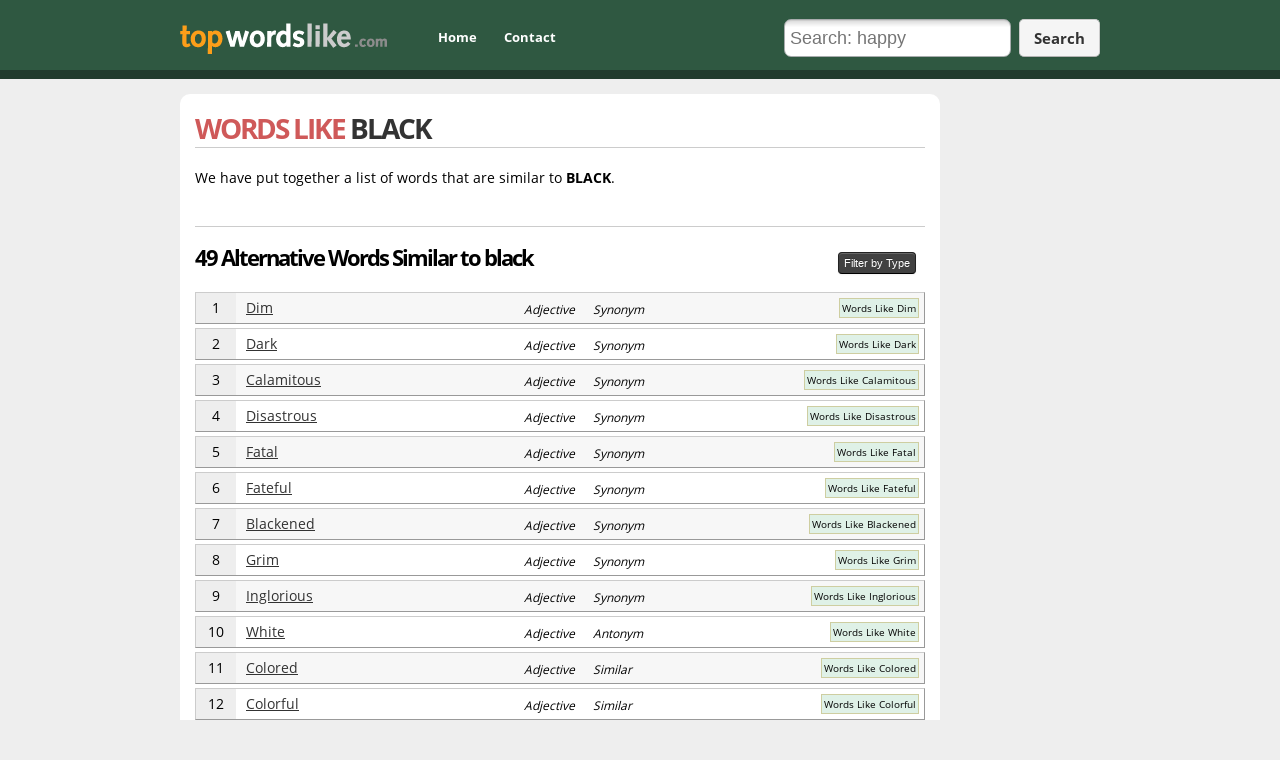

--- FILE ---
content_type: text/html; charset=utf-8
request_url: https://topwordslike.com/similar-to/black
body_size: 4859
content:
<!DOCTYPE html>
<html lang="en">
<head><title>
	49 Similar Words Like Black
</title><meta name="Description" content="We found 49 similar words like black. The best alternatives are: dim, dark, calamitous" /><meta http-equiv="Content-Type" content="text/html; charset=utf-8" /><meta name="google-site-verification" content="bIaIPmymvbmkkLZz9ZvQYXQLGCA_hFGOHzfq-u3KeF8" /><link id="apps" rel="stylesheet" type="text/css" href="/css/apps.css" />
    <script type="text/javascript" src="https://ajax.googleapis.com/ajax/libs/jquery/1.8.3/jquery.min.js"></script>
    <script type="text/javascript" src="/js/apps.js"></script>
    
    <script>var site_id = 1814;</script>

    <meta property="og:site_name" content="Top Words Like" />
    <meta property="og:title" content="Found 20 Words Like black" />
    <meta property="og:url" content="http://www.topwordslike.com/similar-to/black" />
    <meta property="og:image" content="http://www.topwordslike.com/images/fb.png" />

    <style>

        label {
        padding-right:5px;}
    </style>
</head>
<body>

<form method="post" action="./word.aspx?i=1814" id="frmForm">
<div class="aspNetHidden">
<input type="hidden" name="__VIEWSTATE" id="__VIEWSTATE" value="/wEPDwULLTE1NDM4MTExODFkZDAdbP7quFkrojIIbbYDUvYpmMhF" />
</div>

<div class="aspNetHidden">

	<input type="hidden" name="__VIEWSTATEGENERATOR" id="__VIEWSTATEGENERATOR" value="D5FC0E7E" />
</div>


    

<div id="header">
	<div id="header-inner" class="width">
    
		<div id="logo-holder">
            <div id="logo">
                <a href="/">Top Words Like</a>
            </div>
        </div>
        
        <div id="nav">
        	<ul>
                <li><a rel="nofollow" href="/">Home</a></li>
                <li><a rel="nofollow" href="/contact.aspx" class="last">Contact</a></li>
            </ul>
        </div>
        
        <div id="search" class="ar">
            <input id="txtSearchBox" placeholder="Search: happy" type="text" class="fancy search-box" onkeypress="return EnterEventSearch(event)" />
            <a class="btn-search btn btn-large bold btn-" href="#">Search</a>


        </div>
        
        <div class="clear"></div>
	</div>
</div>

   

    <div id="content-area" class="width">
    
        <div id="content-holder" style="float:left;width:730px">

 			
                   

            
        
            <div id="content">
                               
                



<div class="site">

    <div class="bb">
        <h1 class="uppercase">Words Like <span class="c333">BLACK</span></h1>
    </div>

   <div class="mT20">We have put together a list of words that are similar to <strong>BLACK</strong>.</div>
    <br />
    

    <div class="listing">

        
            <h3 class="mB10">49 Alternative Words Similar to black</h3>   
            
            <div class="mB10" style="width:90px;float:right;height:30px;margin-top:-30px">

                <div class="type1" style="width:90px">


                </div>
                <script>
                    $(document).ready(function(){
                        var myData = [
                            {id: '1', label: "Antonym", isChecked: true },
                            {id: 2, label: "Synonym", isChecked: true },
                            {id: 3, label: "Similar", isChecked: true },
                            {id: 4, label: "Related", isChecked: true },
                            {id: 5, label: "Variant", isChecked: true },
                            {id: 6, label: "Form", isChecked: true },
                            {id: 7, label: "Hypernym", isChecked: true },
                            {id: 8, label: "Hyponym", isChecked: true },
                            {id: 9, label: "Equivalent", isChecked: true },
                            {id: 10, label: "Cross-Reference", isChecked: true }
                        ];
                        $(".type1").dropdownCheckbox({
                            data: myData,
                            title: "Filter by Type"
                        });      

                        $('body').on('change:dropdown-checkbox checked checked:all check:all uncheck:all check:checked uncheck:checked', function(){
                            //alert()
                            updateStatus()
                        });
                        //

                        //$("myselector").dropdownCheckbox("checked")
                    });
                    function updateStatus(){
                        var arrayLength = $(".type1").dropdownCheckbox("unchecked").length;
                        for (var i = 0; i < arrayLength; i++) {
                            if ($(".type1").dropdownCheckbox("unchecked")[i].isChecked==false)
                            {$(".v" + $(".type1").dropdownCheckbox("unchecked")[i].label).parent().hide()} 
                        }
                        var arrayLength = $(".type1").dropdownCheckbox("checked").length;
                        for (var i = 0; i < arrayLength; i++) {
                            if ($(".type1").dropdownCheckbox("checked")[i].isChecked==true)
                            {$(".v" + $(".type1").dropdownCheckbox("checked")[i].label).parent().show()} 
                        }

                        $(".nowords").remove();

                        var i = 0;
                        $(".similarWord").each(function(){
                           
                            
                            if ($(this).css("display")=="block"){
                                i = i + 1;
                                $(this).find(".rank").html(i)
                            }
                           
                        });

                        //if (i==0){
                        //    alert(1)
                        //    $(".listing").insertAfter("<div class='nowords'>No words found.</div>");
                        //}
                    }
                </script>


                
            </div>   
            <div class="clear"></div>

            <div class="similarWord odd">
    <span class="box rank">1</span>
    <span class="name">
        <a data-id="2461" href="/similar-to/dim"> Dim</a>
    </span>
    <span class="type vAdjective vSynonym" style="font-style:italic">
         Adjective &nbsp;&nbsp;&nbsp;&nbsp;  Synonym
    </span>
    <span class="btns pR5">
        <a href="/similar-to/dim">Words Like  Dim</a>
    </span>
</div>
<div class="similarWord ">
    <span class="box rank">2</span>
    <span class="name">
        <a data-id="1699" href="/similar-to/dark"> Dark</a>
    </span>
    <span class="type vAdjective vSynonym" style="font-style:italic">
         Adjective &nbsp;&nbsp;&nbsp;&nbsp;  Synonym
    </span>
    <span class="btns pR5">
        <a href="/similar-to/dark">Words Like  Dark</a>
    </span>
</div>
<div class="similarWord odd">
    <span class="box rank">3</span>
    <span class="name">
        <a data-id="1815" href="/similar-to/calamitous"> Calamitous</a>
    </span>
    <span class="type vAdjective vSynonym" style="font-style:italic">
         Adjective &nbsp;&nbsp;&nbsp;&nbsp;  Synonym
    </span>
    <span class="btns pR5">
        <a href="/similar-to/calamitous">Words Like  Calamitous</a>
    </span>
</div>
<div class="similarWord ">
    <span class="box rank">4</span>
    <span class="name">
        <a data-id="1816" href="/similar-to/disastrous"> Disastrous</a>
    </span>
    <span class="type vAdjective vSynonym" style="font-style:italic">
         Adjective &nbsp;&nbsp;&nbsp;&nbsp;  Synonym
    </span>
    <span class="btns pR5">
        <a href="/similar-to/disastrous">Words Like  Disastrous</a>
    </span>
</div>
<div class="similarWord odd">
    <span class="box rank">5</span>
    <span class="name">
        <a data-id="1820" href="/similar-to/fatal"> Fatal</a>
    </span>
    <span class="type vAdjective vSynonym" style="font-style:italic">
         Adjective &nbsp;&nbsp;&nbsp;&nbsp;  Synonym
    </span>
    <span class="btns pR5">
        <a href="/similar-to/fatal">Words Like  Fatal</a>
    </span>
</div>
<div class="similarWord ">
    <span class="box rank">6</span>
    <span class="name">
        <a data-id="1821" href="/similar-to/fateful"> Fateful</a>
    </span>
    <span class="type vAdjective vSynonym" style="font-style:italic">
         Adjective &nbsp;&nbsp;&nbsp;&nbsp;  Synonym
    </span>
    <span class="btns pR5">
        <a href="/similar-to/fateful">Words Like  Fateful</a>
    </span>
</div>
<div class="similarWord odd">
    <span class="box rank">7</span>
    <span class="name">
        <a data-id="2692" href="/similar-to/blackened"> Blackened</a>
    </span>
    <span class="type vAdjective vSynonym" style="font-style:italic">
         Adjective &nbsp;&nbsp;&nbsp;&nbsp;  Synonym
    </span>
    <span class="btns pR5">
        <a href="/similar-to/blackened">Words Like  Blackened</a>
    </span>
</div>
<div class="similarWord ">
    <span class="box rank">8</span>
    <span class="name">
        <a data-id="1707" href="/similar-to/grim"> Grim</a>
    </span>
    <span class="type vAdjective vSynonym" style="font-style:italic">
         Adjective &nbsp;&nbsp;&nbsp;&nbsp;  Synonym
    </span>
    <span class="btns pR5">
        <a href="/similar-to/grim">Words Like  Grim</a>
    </span>
</div>
<div class="similarWord odd">
    <span class="box rank">9</span>
    <span class="name">
        <a data-id="2390" href="/similar-to/inglorious"> Inglorious</a>
    </span>
    <span class="type vAdjective vSynonym" style="font-style:italic">
         Adjective &nbsp;&nbsp;&nbsp;&nbsp;  Synonym
    </span>
    <span class="btns pR5">
        <a href="/similar-to/inglorious">Words Like  Inglorious</a>
    </span>
</div>
<div class="similarWord ">
    <span class="box rank">10</span>
    <span class="name">
        <a data-id="2895" href="/similar-to/white"> White</a>
    </span>
    <span class="type vAdjective vAntonym" style="font-style:italic">
         Adjective &nbsp;&nbsp;&nbsp;&nbsp;  Antonym
    </span>
    <span class="btns pR5">
        <a href="/similar-to/white">Words Like  White</a>
    </span>
</div>
<div class="similarWord odd">
    <span class="box rank">11</span>
    <span class="name">
        <a data-id="2683" href="/similar-to/colored"> Colored</a>
    </span>
    <span class="type vAdjective vSimilar" style="font-style:italic">
         Adjective &nbsp;&nbsp;&nbsp;&nbsp;  Similar
    </span>
    <span class="btns pR5">
        <a href="/similar-to/colored">Words Like  Colored</a>
    </span>
</div>
<div class="similarWord ">
    <span class="box rank">12</span>
    <span class="name">
        <a data-id="316" href="/similar-to/colorful"> Colorful</a>
    </span>
    <span class="type vAdjective vSimilar" style="font-style:italic">
         Adjective &nbsp;&nbsp;&nbsp;&nbsp;  Similar
    </span>
    <span class="btns pR5">
        <a href="/similar-to/colorful">Words Like  Colorful</a>
    </span>
</div>
<div class="similarWord odd">
    <span class="box rank">13</span>
    <span class="name">
        <a data-id="2684" href="/similar-to/coloured"> Coloured</a>
    </span>
    <span class="type vAdjective vSimilar" style="font-style:italic">
         Adjective &nbsp;&nbsp;&nbsp;&nbsp;  Similar
    </span>
    <span class="btns pR5">
        <a href="/similar-to/coloured">Words Like  Coloured</a>
    </span>
</div>
<div class="similarWord ">
    <span class="box rank">14</span>
    <span class="name">
        <a data-id="7255" href="/similar-to/covert"> Covert</a>
    </span>
    <span class="type vAdjective vSimilar" style="font-style:italic">
         Adjective &nbsp;&nbsp;&nbsp;&nbsp;  Similar
    </span>
    <span class="btns pR5">
        <a href="/similar-to/covert">Words Like  Covert</a>
    </span>
</div>
<div class="similarWord odd">
    <span class="box rank">15</span>
    <span class="name">
        <a data-id="6292" href="/similar-to/dirty"> Dirty</a>
    </span>
    <span class="type vAdjective vSimilar" style="font-style:italic">
         Adjective &nbsp;&nbsp;&nbsp;&nbsp;  Similar
    </span>
    <span class="btns pR5">
        <a href="/similar-to/dirty">Words Like  Dirty</a>
    </span>
</div>
<div class="similarWord ">
    <span class="box rank">16</span>
    <span class="name">
        <a data-id="1874" href="/similar-to/evil"> Evil</a>
    </span>
    <span class="type vAdjective vSimilar" style="font-style:italic">
         Adjective &nbsp;&nbsp;&nbsp;&nbsp;  Similar
    </span>
    <span class="btns pR5">
        <a href="/similar-to/evil">Words Like  Evil</a>
    </span>
</div>
<div class="similarWord odd">
    <span class="box rank">17</span>
    <span class="name">
        <a data-id="3097" href="/similar-to/hopeless"> Hopeless</a>
    </span>
    <span class="type vAdjective vSimilar" style="font-style:italic">
         Adjective &nbsp;&nbsp;&nbsp;&nbsp;  Similar
    </span>
    <span class="btns pR5">
        <a href="/similar-to/hopeless">Words Like  Hopeless</a>
    </span>
</div>
<div class="similarWord ">
    <span class="box rank">18</span>
    <span class="name">
        <a data-id="187" href="/similar-to/unfortunate"> Unfortunate</a>
    </span>
    <span class="type vAdjective vSimilar" style="font-style:italic">
         Adjective &nbsp;&nbsp;&nbsp;&nbsp;  Similar
    </span>
    <span class="btns pR5">
        <a href="/similar-to/unfortunate">Words Like  Unfortunate</a>
    </span>
</div>
<div class="similarWord odd">
    <span class="box rank">19</span>
    <span class="name">
        <a data-id="1814" href="/similar-to/black"> Black</a>
    </span>
    <span class="type vNoun vSynonym" style="font-style:italic">
         Noun &nbsp;&nbsp;&nbsp;&nbsp;  Synonym
    </span>
    <span class="btns pR5">
        <a href="/similar-to/black">Words Like  Black</a>
    </span>
</div>
<div class="similarWord ">
    <span class="box rank">20</span>
    <span class="name">
        <a data-id="6844" href="/similar-to/clothing"> Clothing</a>
    </span>
    <span class="type vNoun vSynonym" style="font-style:italic">
         Noun &nbsp;&nbsp;&nbsp;&nbsp;  Synonym
    </span>
    <span class="btns pR5">
        <a href="/similar-to/clothing">Words Like  Clothing</a>
    </span>
</div>
<div class="similarWord odd">
    <span class="box rank">21</span>
    <span class="name">
        <a data-id="6846" href="/similar-to/habiliment"> Habiliment</a>
    </span>
    <span class="type vNoun vSynonym" style="font-style:italic">
         Noun &nbsp;&nbsp;&nbsp;&nbsp;  Synonym
    </span>
    <span class="btns pR5">
        <a href="/similar-to/habiliment">Words Like  Habiliment</a>
    </span>
</div>
<div class="similarWord ">
    <span class="box rank">22</span>
    <span class="name">
        <a data-id="1560" href="/similar-to/individual"> Individual</a>
    </span>
    <span class="type vNoun vSynonym" style="font-style:italic">
         Noun &nbsp;&nbsp;&nbsp;&nbsp;  Synonym
    </span>
    <span class="btns pR5">
        <a href="/similar-to/individual">Words Like  Individual</a>
    </span>
</div>
<div class="similarWord odd">
    <span class="box rank">23</span>
    <span class="name">
        <a data-id="3726" href="/similar-to/man"> Man</a>
    </span>
    <span class="type vNoun vSynonym" style="font-style:italic">
         Noun &nbsp;&nbsp;&nbsp;&nbsp;  Synonym
    </span>
    <span class="btns pR5">
        <a href="/similar-to/man">Words Like  Man</a>
    </span>
</div>
<div class="similarWord ">
    <span class="box rank">24</span>
    <span class="name">
        <a data-id="1564" href="/similar-to/mortal"> Mortal</a>
    </span>
    <span class="type vNoun vSynonym" style="font-style:italic">
         Noun &nbsp;&nbsp;&nbsp;&nbsp;  Synonym
    </span>
    <span class="btns pR5">
        <a href="/similar-to/mortal">Words Like  Mortal</a>
    </span>
</div>
<div class="similarWord odd">
    <span class="box rank">25</span>
    <span class="name">
        <a data-id="1566" href="/similar-to/person"> Person</a>
    </span>
    <span class="type vNoun vSynonym" style="font-style:italic">
         Noun &nbsp;&nbsp;&nbsp;&nbsp;  Synonym
    </span>
    <span class="btns pR5">
        <a href="/similar-to/person">Words Like  Person</a>
    </span>
</div>
<div class="similarWord ">
    <span class="box rank">26</span>
    <span class="name">
        <a data-id="1408" href="/similar-to/piece"> Piece</a>
    </span>
    <span class="type vNoun vSynonym" style="font-style:italic">
         Noun &nbsp;&nbsp;&nbsp;&nbsp;  Synonym
    </span>
    <span class="btns pR5">
        <a href="/similar-to/piece">Words Like  Piece</a>
    </span>
</div>
<div class="similarWord odd">
    <span class="box rank">27</span>
    <span class="name">
        <a data-id="1567" href="/similar-to/somebody"> Somebody</a>
    </span>
    <span class="type vNoun vSynonym" style="font-style:italic">
         Noun &nbsp;&nbsp;&nbsp;&nbsp;  Synonym
    </span>
    <span class="btns pR5">
        <a href="/similar-to/somebody">Words Like  Somebody</a>
    </span>
</div>
<div class="similarWord ">
    <span class="box rank">28</span>
    <span class="name">
        <a data-id="1568" href="/similar-to/someone"> Someone</a>
    </span>
    <span class="type vNoun vSynonym" style="font-style:italic">
         Noun &nbsp;&nbsp;&nbsp;&nbsp;  Synonym
    </span>
    <span class="btns pR5">
        <a href="/similar-to/someone">Words Like  Someone</a>
    </span>
</div>
<div class="similarWord odd">
    <span class="box rank">29</span>
    <span class="name">
        <a data-id="1569" href="/similar-to/soul"> Soul</a>
    </span>
    <span class="type vNoun vSynonym" style="font-style:italic">
         Noun &nbsp;&nbsp;&nbsp;&nbsp;  Synonym
    </span>
    <span class="btns pR5">
        <a href="/similar-to/soul">Words Like  Soul</a>
    </span>
</div>
<div class="similarWord ">
    <span class="box rank">30</span>
    <span class="name">
        <a data-id="6847" href="/similar-to/vesture"> Vesture</a>
    </span>
    <span class="type vNoun vSynonym" style="font-style:italic">
         Noun &nbsp;&nbsp;&nbsp;&nbsp;  Synonym
    </span>
    <span class="btns pR5">
        <a href="/similar-to/vesture">Words Like  Vesture</a>
    </span>
</div>
<div class="similarWord odd">
    <span class="box rank">31</span>
    <span class="name">
        <a data-id="6848" href="/similar-to/wear"> Wear</a>
    </span>
    <span class="type vNoun vSynonym" style="font-style:italic">
         Noun &nbsp;&nbsp;&nbsp;&nbsp;  Synonym
    </span>
    <span class="btns pR5">
        <a href="/similar-to/wear">Words Like  Wear</a>
    </span>
</div>
<div class="similarWord ">
    <span class="box rank">32</span>
    <span class="name">
        <a data-id="6849" href="/similar-to/wearable"> Wearable</a>
    </span>
    <span class="type vNoun vSynonym" style="font-style:italic">
         Noun &nbsp;&nbsp;&nbsp;&nbsp;  Synonym
    </span>
    <span class="btns pR5">
        <a href="/similar-to/wearable">Words Like  Wearable</a>
    </span>
</div>
<div class="similarWord odd">
    <span class="box rank">33</span>
    <span class="name">
        <a data-id="3073" href="/similar-to/color"> Color</a>
    </span>
    <span class="type vVerb vSynonym" style="font-style:italic">
         Verb &nbsp;&nbsp;&nbsp;&nbsp;  Synonym
    </span>
    <span class="btns pR5">
        <a href="/similar-to/color">Words Like  Color</a>
    </span>
</div>
<div class="similarWord ">
    <span class="box rank">34</span>
    <span class="name">
        <a data-id="3077" href="/similar-to/colour"> Colour</a>
    </span>
    <span class="type vVerb vSynonym" style="font-style:italic">
         Verb &nbsp;&nbsp;&nbsp;&nbsp;  Synonym
    </span>
    <span class="btns pR5">
        <a href="/similar-to/colour">Words Like  Colour</a>
    </span>
</div>
<div class="similarWord odd">
    <span class="box rank">35</span>
    <span class="name">
        <a data-id="3081" href="/similar-to/discolor"> Discolor</a>
    </span>
    <span class="type vVerb vSynonym" style="font-style:italic">
         Verb &nbsp;&nbsp;&nbsp;&nbsp;  Synonym
    </span>
    <span class="btns pR5">
        <a href="/similar-to/discolor">Words Like  Discolor</a>
    </span>
</div>
<div class="similarWord ">
    <span class="box rank">36</span>
    <span class="name">
        <a data-id="3082" href="/similar-to/discolour"> Discolour</a>
    </span>
    <span class="type vVerb vSynonym" style="font-style:italic">
         Verb &nbsp;&nbsp;&nbsp;&nbsp;  Synonym
    </span>
    <span class="btns pR5">
        <a href="/similar-to/discolour">Words Like  Discolour</a>
    </span>
</div>
<div class="similarWord odd">
    <span class="box rank">37</span>
    <span class="name">
        <a data-id="1675" href="/similar-to/mournful"> Mournful</a>
    </span>
    <span class="type vAdjective vSynonym" style="font-style:italic">
         Adjective &nbsp;&nbsp;&nbsp;&nbsp;  Synonym
    </span>
    <span class="btns pR5">
        <a href="/similar-to/mournful">Words Like  Mournful</a>
    </span>
</div>
<div class="similarWord ">
    <span class="box rank">38</span>
    <span class="name">
        <a data-id="50146" href="/similar-to/sullenly"> Sullenly</a>
    </span>
    <span class="type vAdverb vSynonym" style="font-style:italic">
         Adverb &nbsp;&nbsp;&nbsp;&nbsp;  Synonym
    </span>
    <span class="btns pR5">
        <a href="/similar-to/sullenly">Words Like  Sullenly</a>
    </span>
</div>
<div class="similarWord odd">
    <span class="box rank">39</span>
    <span class="name">
        <a data-id="50147" href="/similar-to/threateningly"> Threateningly</a>
    </span>
    <span class="type vAdverb vSynonym" style="font-style:italic">
         Adverb &nbsp;&nbsp;&nbsp;&nbsp;  Synonym
    </span>
    <span class="btns pR5">
        <a href="/similar-to/threateningly">Words Like  Threateningly</a>
    </span>
</div>
<div class="similarWord ">
    <span class="box rank">40</span>
    <span class="name">
        <a data-id="4985" href="/similar-to/stain"> Stain</a>
    </span>
    <span class="type vNoun vSynonym" style="font-style:italic">
         Noun &nbsp;&nbsp;&nbsp;&nbsp;  Synonym
    </span>
    <span class="btns pR5">
        <a href="/similar-to/stain">Words Like  Stain</a>
    </span>
</div>
<div class="similarWord odd">
    <span class="box rank">41</span>
    <span class="name">
        <a data-id="779" href="/similar-to/spot"> Spot</a>
    </span>
    <span class="type vNoun vSynonym" style="font-style:italic">
         Noun &nbsp;&nbsp;&nbsp;&nbsp;  Synonym
    </span>
    <span class="btns pR5">
        <a href="/similar-to/spot">Words Like  Spot</a>
    </span>
</div>
<div class="similarWord ">
    <span class="box rank">42</span>
    <span class="name">
        <a data-id="6294" href="/similar-to/soil"> Soil</a>
    </span>
    <span class="type vVerb-transitive vSynonym" style="font-style:italic">
         Verb-transitive &nbsp;&nbsp;&nbsp;&nbsp;  Synonym
    </span>
    <span class="btns pR5">
        <a href="/similar-to/soil">Words Like  Soil</a>
    </span>
</div>
<div class="similarWord odd">
    <span class="box rank">43</span>
    <span class="name">
        <a data-id="62890" href="/similar-to/darky"> Darky</a>
    </span>
    <span class="type vNoun vHyponym" style="font-style:italic">
         Noun &nbsp;&nbsp;&nbsp;&nbsp;  Hyponym
    </span>
    <span class="btns pR5">
        <a href="/similar-to/darky">Words Like  Darky</a>
    </span>
</div>
<div class="similarWord ">
    <span class="box rank">44</span>
    <span class="name">
        <a data-id="62891" href="/similar-to/picaninny"> Picaninny</a>
    </span>
    <span class="type vNoun vHyponym" style="font-style:italic">
         Noun &nbsp;&nbsp;&nbsp;&nbsp;  Hyponym
    </span>
    <span class="btns pR5">
        <a href="/similar-to/picaninny">Words Like  Picaninny</a>
    </span>
</div>
<div class="similarWord odd">
    <span class="box rank">45</span>
    <span class="name">
        <a data-id="7238" href="/similar-to/spade"> Spade</a>
    </span>
    <span class="type vNoun vHyponym" style="font-style:italic">
         Noun &nbsp;&nbsp;&nbsp;&nbsp;  Hyponym
    </span>
    <span class="btns pR5">
        <a href="/similar-to/spade">Words Like  Spade</a>
    </span>
</div>
<div class="similarWord ">
    <span class="box rank">46</span>
    <span class="name">
        <a data-id="62892" href="/similar-to/darkey"> Darkey</a>
    </span>
    <span class="type vNoun vHyponym" style="font-style:italic">
         Noun &nbsp;&nbsp;&nbsp;&nbsp;  Hyponym
    </span>
    <span class="btns pR5">
        <a href="/similar-to/darkey">Words Like  Darkey</a>
    </span>
</div>
<div class="similarWord odd">
    <span class="box rank">47</span>
    <span class="name">
        <a data-id="62893" href="/similar-to/darkie"> Darkie</a>
    </span>
    <span class="type vNoun vHyponym" style="font-style:italic">
         Noun &nbsp;&nbsp;&nbsp;&nbsp;  Hyponym
    </span>
    <span class="btns pR5">
        <a href="/similar-to/darkie">Words Like  Darkie</a>
    </span>
</div>
<div class="similarWord ">
    <span class="box rank">48</span>
    <span class="name">
        <a data-id="62894" href="/similar-to/pickaninny"> Pickaninny</a>
    </span>
    <span class="type vNoun vHyponym" style="font-style:italic">
         Noun &nbsp;&nbsp;&nbsp;&nbsp;  Hyponym
    </span>
    <span class="btns pR5">
        <a href="/similar-to/pickaninny">Words Like  Pickaninny</a>
    </span>
</div>
<div class="similarWord odd">
    <span class="box rank">49</span>
    <span class="name">
        <a data-id="62895" href="/similar-to/piccaninny"> Piccaninny</a>
    </span>
    <span class="type vNoun vHyponym" style="font-style:italic">
         Noun &nbsp;&nbsp;&nbsp;&nbsp;  Hyponym
    </span>
    <span class="btns pR5">
        <a href="/similar-to/piccaninny">Words Like  Piccaninny</a>
    </span>
</div>

        
    </div>  

    
    <div class="listing">
        <h3 class="mB10">10 examples of black</h3>           
        <div class="similarDef c">
    <span class="box rank">1</span>
    <span class="name">
        black cloth; black hair or eyes
    </span>
</div>
<div class="similarDef c">
    <span class="box rank">2</span>
    <span class="name">
        a black night; the heavens black with clouds
    </span>
</div>
<div class="similarDef c">
    <span class="box rank">3</span>
    <span class="name">
        to regard one with black looks
    </span>
</div>
<div class="similarDef c">
    <span class="box rank">4</span>
    <span class="name">
        a cloth has a good black
    </span>
</div>
<div class="similarDef c">
    <span class="box rank">5</span>
    <span class="name">
        she wears black
    </span>
</div>
<div class="similarDef c">
    <span class="box rank">6</span>
    <span class="name">
        grim laughter
    </span>
</div>
<div class="similarDef c">
    <span class="box rank">7</span>
    <span class="name">
        fun ranging from slapstick clowning ... to savage mordant wit
    </span>
</div>
<div class="similarDef c">
    <span class="box rank">8</span>
    <span class="name">
        a grim joke
    </span>
</div>
<div class="similarDef c">
    <span class="box rank">9</span>
    <span class="name">
        his shirt was black within an hour
    </span>
</div>
<div class="similarDef c">
    <span class="box rank">10</span>
    <span class="name">
        in the black of night
    </span>
</div>

    </div>  
    
    <div class="listing">
        <h3 class="mB10">10 definitions of black</h3>           
        <div class="similarDef c">
    <span class="box rank">1</span>
    <span class="name">
        Destitute of light, or incapable of reflecting it; of the color of soot or coal; of the darkest or a very dark color, the opposite of <ant>white</ant>; characterized by such a color.
    </span>
    <span class="source wordnik"></span>
    <div class="clear"></div>
</div>
<div class="similarDef c">
    <span class="box rank">2</span>
    <span class="name">
        In a less literal sense: Enveloped or shrouded in darkness; very dark or gloomy.
    </span>
    <span class="source wordnik"></span>
    <div class="clear"></div>
</div>
<div class="similarDef c">
    <span class="box rank">3</span>
    <span class="name">
        Fig.: Dismal, gloomy, or forbidding, like darkness; destitute of moral light or goodness; atrociously wicked; cruel; mournful; calamitous; horrible.
    </span>
    <span class="source wordnik"></span>
    <div class="clear"></div>
</div>
<div class="similarDef c">
    <span class="box rank">4</span>
    <span class="name">
        Expressing menace, or discontent; threatening; sullen; foreboding.
    </span>
    <span class="source wordnik"></span>
    <div class="clear"></div>
</div>
<div class="similarDef c">
    <span class="box rank">5</span>
    <span class="name">
        Sullenly; threateningly; maliciously; so as to produce blackness.
    </span>
    <span class="source wordnik"></span>
    <div class="clear"></div>
</div>
<div class="similarDef c">
    <span class="box rank">6</span>
    <span class="name">
        That which is destitute of light or whiteness; the darkest color, or rather a destitution of all color.
    </span>
    <span class="source wordnik"></span>
    <div class="clear"></div>
</div>
<div class="similarDef c">
    <span class="box rank">7</span>
    <span class="name">
        A black pigment or dye.
    </span>
    <span class="source wordnik"></span>
    <div class="clear"></div>
</div>
<div class="similarDef c">
    <span class="box rank">8</span>
    <span class="name">
        A negro; a person whose skin is of a black color, or shaded with black; esp. a member or descendant of certain African races.
    </span>
    <span class="source wordnik"></span>
    <div class="clear"></div>
</div>
<div class="similarDef c">
    <span class="box rank">9</span>
    <span class="name">
        A black garment or dress
    </span>
    <span class="source wordnik"></span>
    <div class="clear"></div>
</div>
<div class="similarDef c">
    <span class="box rank">10</span>
    <span class="name">
        The part of a thing which is distinguished from the rest by being black.
    </span>
    <span class="source wordnik"></span>
    <div class="clear"></div>
</div>

    </div>  
    

</div>



    
    <div class="sources ac s12 mT20">
        We get our data from many different dictionaries across the web:<br />
        <a rel="nofollow" target="_blank" href="http://www.wordnik.com/">Wordnik</a>,
        <a rel="nofollow" target="_blank" href="https://en.wiktionary.org/wiki/Wiktionary:Main_Page">Wiktionary</a>,
        <a rel="nofollow" target="_blank" href="http://www.global-language.com/CENTURY/">Century</a>,
        <a rel="nofollow" target="_blank" href="http://www.ahdictionary.com/">American Heritage</a>,
        <a rel="nofollow" target="_blank" href="http://gcide.gnu.org.ua/">Gcide</a>
    </div>

 
          
            </div>
       
	    </div>

        <div class="ac" style="float:right;width:150px">

                

        </div>
        
        
            <style>
                #content-holder {width:inherit;float:none}
            </style>
        
        <div class="clear"></div>
    
    </div>
    



</form>



<div id="footer" class="ac">
    ©2026 topwordslike.com - <a href="/">words like</a> - <a href="/sitemap">sitemap</a> 
    - <a rel="nofollow" href="/privacy.aspx">privacy policy</a> - <a rel="nofollow" href="/contact.aspx">contact</a>
     
</div>




<script>
    (function (i, s, o, g, r, a, m) {
        i['GoogleAnalyticsObject'] = r; i[r] = i[r] || function () {
            (i[r].q = i[r].q || []).push(arguments)
        }, i[r].l = 1 * new Date(); a = s.createElement(o),
        m = s.getElementsByTagName(o)[0]; a.async = 1; a.src = g; m.parentNode.insertBefore(a, m)
    })(window, document, 'script', '//www.google-analytics.com/analytics.js', 'ga');

    ga('create', 'UA-31798632-44', 'auto');
    ga('send', 'pageview');

</script>



<script defer src="https://static.cloudflareinsights.com/beacon.min.js/vcd15cbe7772f49c399c6a5babf22c1241717689176015" integrity="sha512-ZpsOmlRQV6y907TI0dKBHq9Md29nnaEIPlkf84rnaERnq6zvWvPUqr2ft8M1aS28oN72PdrCzSjY4U6VaAw1EQ==" data-cf-beacon='{"version":"2024.11.0","token":"912c81aa9f814f469d966c097a808fc1","r":1,"server_timing":{"name":{"cfCacheStatus":true,"cfEdge":true,"cfExtPri":true,"cfL4":true,"cfOrigin":true,"cfSpeedBrain":true},"location_startswith":null}}' crossorigin="anonymous"></script>
</body>
</html>


--- FILE ---
content_type: text/css
request_url: https://topwordslike.com/css/apps.css
body_size: 10639
content:
/* Styles */
@font-face{font-family:'Open Sans';font-style:normal;font-weight:400;src:local('Open Sans'),local('OpenSans'),url(https://themes.googleusercontent.com/static/fonts/opensans/v6/cJZKeOuBrn4kERxqtaUH3T8E0i7KZn-EPnyo3HZu7kw.woff) format('woff')}
@font-face{font-family:'Open Sans';font-style:normal;font-weight:700;src:local('Open Sans Bold'),local('OpenSans-Bold'),url(https://themes.googleusercontent.com/static/fonts/opensans/v6/k3k702ZOKiLJc3WVjuplzHhCUOGz7vYGh680lGh-uXM.woff) format('woff')}
*{margin:0;padding:0}
img{border:0}
body{background-color:#EEE;margin:0;font-family:Open Sans,"Trebuchet MS",Arial,Helvetica,sans-serif;font-size:14px}
ul,li{padding:0;margin:0;list-style:none;text-indent:0;list-style:none}
h1{font-size:28px;letter-spacing:-2px;color:#888;color:#CF5959}
h2{font-size:20px;font-weight:bold;letter-spacing:-2px;color:#4a6381;margin-top:15px;color:#666}
h3{letter-spacing:-2px;color:#000;font-weight:bold;border-top:1px solid #CCC;padding-top:15px;font-size:22px}
.bb{border-bottom:1px solid #CCC}
#header{background-color:#2F5841;border-bottom:#213B2D solid 9px}
#header-inner{height:70px}
#logo-holder{padding-top:23px;float:left;margin-right:20px}
#logo a{background:url(/images/logo.png);height:31px;width:207px;text-indent:-9000px;overflow:hidden;display:block}
#theme-btns a{border:1px solid #999;border-radius:2px;display:block;float:right;margin-left:10px;height:14px;width:14px;overflow:hidden}
#theme-btns a.active{border:1px solid #FFF}
.blue{background-color:#224066}
.red{background-color:#662621}
.green{background-color:#426621}
.purple{background-color:#612166}
#search{float:right;padding-top:19px;width:320px}
#search .search-box{width:220px;border-radius:7px;font-size:18px}
#search .btn-search{margin-top:-3px;padding:8px 14px}
#nav{float:left;padding-top:22px;width:150px;margin-left:25px}
#nav ul li a{display:block;color:white;font-weight:bold;font-size:13px;text-decoration:none;padding:6px;float:left;margin-right:15px}
#nav ul li a.active,#nav ul li a:hover{background-color:#000;color:#FFF;border-radius:6px}
#nav ul:after{clear:both}
.right-box{margin-left:10px;font-size:12px;background-color:#FFF;margin-bottom:20px;padding:10px;border-radius:10px}
.right-box h3{font-size:18px;color:#FFF;background-color:#999;padding:5px;text-align:center;border-radius:6px 6px 0 0}
.right-box ul{margin:10px 0}
.right-box ul li{text-align:left}
.right-box ul li a{color:#008000}
.right-box .addthis_toolbox a{height:25px;width:110px}
.right-box .addthis_toolbox a.addthis_counter{height:20px}
#content-area{margin-top:15px}
#content-area:after{clear:both}
#content-holder{float:left;background-color:white;border-radius:10px;padding:15px;width:730px}
#content-holder2{background-color:#EEE;border-radius:10px}
#content-nav{float:right;width:240px}
#footer{margin-bottom:20px;margin-top:20px;font-size:12px;color:#FFF;text-align:center;color:#000}
#footer a{color:#000}
.home-footer #footer{color:#FFF}
.home-footer #footer a{color:#FFF}
.home{background-color:#2F5841}
.home a.sample{color:#fc9e1a}
.home li img2{width:16px;height:16px}
#homepage{width:760px;margin:80px auto 0 auto}
#homepage .description{margin-top:20px;font-size:14px;color:#FFF}
.home-logo{background:url(/images/logo_home.png) no-repeat;width:260px;height:53px;margin:30px auto 0}
#homepage h1{text-align:center;color:#CCC;font-size:12px;letter-spacing:0;margin-bottom:30px;padding-left:100px;top:-10px;position:relative;font-weight:normal}
.search-box-home{width:400px;border-radius:7px;font-size:18px}
.search-btn-home{margin-top:-3px;padding:8px 14px}
#homepage .columns{margin:0 0 0 40px}
.columns .column{width:150px}
.columns .lastcolumn{width:110px !important}
.columns .column h2{color:#FFF}
.columns .ul li a{color:#ffcd86;font-size:15px;color:#FFF;font-size:12px}
.home .social-box{width:335px;margin:20px auto 0 auto}
.home .addthis_toolbox a{width:90px}
.home .addthis_toolbox a.addthis_button_google_plusone{width:80px}
.home .addthis_toolbox a.addthis_counter{width:60px}
.home .addthis_toolbox a.addthis_button_facebook_like{width:82px}
.siteinfo tr td{padding:10px}
.width{width:920px;margin:auto}
.hr{background-color:#b1bcc5;height:1px;margin:0 0 20px 0}
.clear,.clear:after{clear:both}

            #words {;margin:0 auto;width:690px;}
            #words ul {background-color:#222;border-radius:10px;text-align: center;display:inline-block;margin:0 auto}
            #words ul li {float:left;width:115px;}
            #words ul li a{text-decoration:none;display:block;padding:10px;}
            #words ul li a:hover{background-color:#111}
            
.poster {border: 10px solid #CCC;margin-left: 10px;}

/* Screenshot Preview CSS */
	#screenshot{position:absolute;border:1px solid #ccc;background:#333;padding:5px;display:none;color:#fff;text-align:center;}

.last{margin-right:0 !important}

.fs11{font-size:11px}
label.success{color:Green}
input.success{border:Green 1px solid}
.uppercase{text-transform:uppercase}
p.legend{margin-bottom:1em}
p.legend em{color:#C00;font-style:normal}
.fieldErr{display:block;font-size:11px;color:#C00;font-weight:normal;line-height:18px;padding:0}
div.errors{margin:0 0 10px 0;padding:5px 10px;border:#FC6 1px solid;background-color:#FFC}
div.errors p{margin:0}
div.errors p em{color:#C00;font-style:normal;font-weight:bold}
div.form-container input,select,textarea{padding:5px}
div.form-container p{margin:0}
div.form-container p.note{margin-left:170px;font-size:90%;color:#333}
div.form-container fieldset{margin:10px 0;padding:10px;border:#b1bcc5 2px solid}
div.form-container fieldset.greener{border:#6daa37 2px solid}
div.form-container legend{font-weight:bold;color:#667f9d}
div.form-container legend.greener{color:#426621}
div.form-container fieldset div{padding:.25em 0}
div.form-container label,div.form-container span.label{margin-right:10px;padding-right:10px;width:150px;display:block;float:left;text-align:right;position:relative}
div.form-container label.error,div.form-container span.error{color:#C00}
div.form-container label em,div.form-container span.label em{position:absolute;right:0;font-size:120%;font-style:normal;color:#C00}
div.form-container input.error,div.form-container textarea.error{border:2px inset #C00;background-color:#FEF}
div.form-container input:focus,div.form-container input.error:focus,div.form-container textarea:focus{background-color:#FFC;border-color:#FC6}
div.form-container div.controlset label,div.form-container div.controlset input{display:inline;float:none}
div.form-container div.controlset div{margin-left:170px}
div.form-container div.buttonrow{margin-left:180px}
.ui-datepicker table{font-size:12px !important}
.site h2{margin-top:10px;font-size:22px}
.site .url{color:green}
.site .info{margin-bottom:10px;font-size:14px}
.site .listing{margin-top:20px;margin-bottom:20px;}
.favicon{width:16px;height:16px;vertical-align:middle}
.pr{position:relative;width:16px;float:left;padding-top:14px;padding-left:10px}
.pr .h{background-color:#FFF;border:1px solid #000;width:16px;height:7px}
.pr .h div{background-color:#37c635;border-right:1px solid #aee6ac;height:7px}
.pr .n{position:absolute;width:12px;height:11px;background-color:#b90014;border:1px solid #980010;border-radius:2px;right:-10px;bottom:-10px;color:#FFF;font-weight:bold;text-align:center;font-size:9px;line-height:12px}
.tags span{display:block;float:left;font-size:12px;background-color:#7a90b3;border-radius:4px;padding:3px;color:#FFF;margin:0 5px 5px 0;text-decoration:none}
.tags .ico{float:left;font-weight:bold;padding-right:5px;vertical-align:middle;width:24px;height:24px;background:url(/images/icons/tags.png) no-repeat}
.tags span.kw{background-color:#98a8c0}
.tags span:hover{background:#3a5681}

.sources a {color:darkgreen;
}

.similarSite{float: left;width: 48%;border:1px solid #CCC;margin-bottom:4px;background-color:#FFF;border-bottom:1px solid #999;border-right:1px solid #999;position:relative;height:30px}
.similarSite.odd {margin-right:20px}
.similarSite:hover{background-color:#ffc}
.similarSite .box{padding-top:5px;display:block;position:absolute;left:0;top:0;bottom:0;width:40px;text-align:center}
.similarSite .rank{background-color:#EEE}
.similarSite .ico{left:40px;padding-top:4px}
.similarSite .name{padding-top:5px;display:block;position:absolute;left:50px;top:0;bottom:0}
.similarSite .name a{font-size:14px;color:#333}
.similarSite .name a:hover{text-decoration:none}
.similarSite .country{padding-top:8px;display:block;position:absolute;width:200px;top:0;bottom:0;right:200px;font-size:12px}
.similarSite .btns{padding-top:3px;display:block;position:absolute;top:0;bottom:0;right:0}
.similarSite .btns a{float:right;background-color:#FDFFE7;color:#050505;padding:4px;font-size:10px;text-decoration:none;border:1px solid #CECEA1;}
.similarSite .btns a:hover{background-color:#fff}


.similarWord{border:1px solid #CCC;margin-bottom:4px;background-color:#FFF;border-bottom:1px solid #999;border-right:1px solid #999;position:relative;height:30px}
.similarWord.odd {}
.similarWord:hover{background-color:#ffc}
.similarWord .box{padding-top:5px;display:block;position:absolute;left:0;top:0;bottom:0;width:40px;text-align:center}
.similarWord .rank{background-color:#EEE}
.similarWord .ico{left:40px;padding-top:4px}
.similarWord .name{padding:5px 0px;display:block;position:absolute;left:50px;top:0;bottom:0}
.similarWord .name a{font-size:14px;color:#333}
.similarWord .name a:hover{text-decoration:none}
.similarWord .type{padding-top:8px;display:block;position:absolute;width:200px;top:0;bottom:0;right:200px;font-size:12px}
.similarWord .btns{padding:5px 0px;display:block;position:absolute;top:0;bottom:0;right:0}
.similarWord .btns a{float:right;background-color:#DFF1E7;color:#050505;padding:2px;font-size:10px;text-decoration:none;border:1px solid #CECEA1;}
.similarWord .btns a:hover{background-color:#fff}
.similarWord:nth-child(even) {
background-color: #F7F7F7;
}

.similarDef{border:1px solid #CCC;margin-bottom:4px;background-color:#FFF;border-bottom:1px solid #999;border-right:1px solid #999;position:relative;}
.similarDef.odd {}
.similarDef:hover{background-color:#ffc}
.similarDef .box{padding-top:5px;display:block;position:absolute;left:0;top:0;bottom:0;width:40px;text-align:center}
.similarDef .rank{background-color:#EEE}
.similarDef .ico{left:40px;padding-top:4px}
.similarDef .name{padding:5px 0px;display:block;width:680px;float: right;}
.similarDef .name a{font-size:14px;color:#333}
.similarDef .name a:hover{text-decoration:none}
.similarDef .type{padding-top:8px;display:block;position:absolute;width:200px;top:0;bottom:0;right:200px;font-size:12px}



.adLinks{height:42px;position:relative;margin-top:20px}
.bgFFC{background-color:#ffc !important}
.bgGold{background-color:#faf1bf !important}
.tagCloud{text-align:center}
.tagCloud span{display:inline-block;vertical-align:middle;color:#555;text-decoration:none}
.tagCloud span:hover{text-decoration:underline}
.tag0{font-size:0;padding:5px}
.tag1{font-size:8px;padding:5px}
.tag10{font-size:10px;padding:5px}
.tag20{font-size:12px;padding:5px}
.tag30{font-size:14px;padding:5px}
.tag40{font-size:16px;padding:5px}
.tag50{font-size:18px;padding:5px}
.tag60{font-size:20px;padding:5px}
.tag70{font-size:22px;padding:5px}
.tag80{font-size:24px;padding:5px}
.tag90{font-size:26px;padding:5px}
input.fancy{color:#000;font-size:18px;font-weight:normal;width:300px;height:26px;padding:5px 0 5px 5px;border:1px solid #a8acad;background-color:#FFF;background:-moz-linear-gradient(top,#dadada 0,#FFF 20%,#FFF 100%);background:-webkit-gradient(linear,left top,left bottom,color-stop(0,#dadada),color-stop(20%,#FFF),color-stop(100%,#FFF));background:-webkit-linear-gradient(top,#dadada 0,#FFF 20%,#FFF 100%);background:-o-linear-gradient(top,#dadada 0,#FFF 20%,#FFF 100%);background:linear-gradient(top,#dadada 0,#FFF 20%,#FFF 100%)}
.alpha a{color:#1d60b6}
.paging a{color:#666}
h3.sm{font-size:18px;margin-bottom:20px}
.sitemap li{padding:5px;margin-bottom:5px;background-color:#e0eeff}
.sitemap li.alt{background-color:#fff}
.sitemap li a{font-size:12px;color:#000;text-decoration:none;padding-left:7px}
.sitemap li a:hover{text-decoration:underline}
.cOrange{color:#c7622a}
a.abuse{text-decoration:none;margin-bottom:15px;border-radius:8px;background-color:#ffc;padding:7px;margin-left:10px;display:block;color:#333}
a.abuse:hover{background-color:#FFF}
.c:after { 
   content: "."; 
   visibility: hidden; 
   display: block; 
   height: 0; 
   clear: both;
}

/* Global */
.pA0{padding:0 !important}.pA05,.pA5{padding:5px !important}.pA7{padding:7px !important}.pA10{padding:10px !important}.pA20{padding:20px !important}.pA2_10{padding:2px 10px;!important}.pT0{padding-top:0 !important}.pT5{padding-top:5px !important}.pT10{padding-top:10px !important}.pT15{padding-top:15px !important}.pT20{padding-top:20px !important}.pT25{padding-top:25px !important}.pT30{padding-top:30px !important}.pT40{padding-top:40px !important}.pR0{padding-right:0 !important}.pR5{padding-right:5px !important}.pR10{padding-right:10px !important}.pR15{padding-right:15px !important}.pR20{padding-right:20px !important}.pR25{padding-right:25px !important}.pR35{padding-right:35px !important}.pL0{padding-left:0 !important}.pL5{padding-left:5px !important}.pL10{padding-left:10px !important}.pL15{padding-left:15px !important}.pL20{padding-left:20px !important}.pL25{padding-left:25px !important}.pL60{padding-left:60px !important}.pB0{padding-bottom:0 !important}.pB5{padding-bottom:5px !important}.pB10{padding-bottom:10px !important}.pB15{padding-bottom:15px !important}.pB20{padding-bottom:20px !important}.pB25{padding-bottom:25px !important}.mAuto{margin:0 auto}.mA0{margin:0 !important}.mA10{margin:10px !important}.mA20{margin:20px !important}.mT0{margin-top:0 !important}.mT2{margin-top:2px !important}.mT5{margin-top:5px !important}.mT7{margin-top:7px !important}.mT10{margin-top:10px !important}.mT15{margin-top:15px !important}.mT20{margin-top:20px !important}.mT25{margin-top:25px !important}.mR0{margin-right:0 !important}.mR5{margin-right:5px !important}.mR10{margin-right:10px !important}.mR15{margin-right:15px !important}.mR20{margin-right:20px !important}.mR25{margin-right:25px !important}.mL0{margin-left:0 !important}.mL5{margin-left:5px !important}.mL10{margin-left:10px !important}.mL15{margin-left:15px !important}.mL20{margin-left:20px !important}.mL25{margin-left:25px !important}.mB0{margin-bottom:0 !important}.mB1{margin-bottom:1px !important}.mB2{margin-bottom:2px !important}.mB5{margin-bottom:5px !important}.mB10{margin-bottom:10px !important}.mB15{margin-bottom:15px !important}.mB20{margin-bottom:20px !important}.mB25{margin-bottom:25px !important}.italic{font-style:italic}.underline{text-decoration:underline}.bold{font-weight:bold}.normal{font-weight:normal}.hidden{display:none !important}.show{display:block !important}.block{display:block !important}.inline{display:inline !important}.relative{position:relative !important}.ofAuto{overflow:auto !important}.ofHidden{overflow:hidden !important}.capitalize{text-transform:capitalize}.nowrap{white-space:nowrap}.ac{text-align:center}.ar{text-align:right}.al{text-align:left}.clear{clear:both}.clear2{clear:both}.floatNone{float:none}.floatLeft{float:left}.floatRight{float:right}.v-at{vertical-align:top}.v-am{vertical-align:middle}.table-ac{margin-left:auto;margin-right:auto}.ui-datepicker-trigger{vertical-align:middle;width:22px;height:22px}.upg-star{top:0;position:absolute;right:5px;background-image:url(/images/ico/16/star.png);background-position:right;background-repeat:no-repeat;width:16px;display:inline;height:25px}.dashboard-left .btn-large{position:relative;height:25px}.collect-options .btn-large{position:relative}.dashboard-left .btn-large span{position:absolute}.collect-options .btn-large span{position:absolute;left:0;right:0;width:100%}.linkbox{background-color:#666;padding:8px;font-size:16px;color:#FFF;border-radius:8px;box-shadow:inset 0 0 10px #444;width:80%;margin-bottom:20px;margin-top:0}.dottedline{width:100%;height:3px;padding-top:3px;padding-bottom:3px;display:block;background:transparent url(/images/v5/small-dashed-border.gif) repeat-x scroll center bottom}.error{font-size:12px;color:#F00;display:block}.errorBox{background-color:#ffc;border:1px solid #F00;color:#F00;margin:10px 0 20px;padding:10px}.successBox{background-color:#ffc;border:1px solid green;color:#360;margin:10px 0 20px;padding:10px}.saveChanges{border-radius:8px;background-color:#FFC;padding:15px;text-align:center;font-size:14px;margin-top:10px;width:350px;margin:auto}.disabled{opacity:.4;filter:alpha(opacity=40)}.hr{background-color:#BBB;height:1px;margin:5px 0}.hand{cursor:pointer}._h1{height:1px !important}._h2{height:2px !important}._h3{height:3px !important}._h4{height:4px !important}._h5{height:5px !important}._h10{height:10px !important}.w10{width:10px !important}.w20{width:20px !important}.w30{width:30px !important}.w50{width:50px !important}.w70{width:70px !important}.w80{width:80px !important}.w90{width:90px !important}.w95{width:95px !important}.w100{width:100px !important}.w110{width:110px !important}.w120{width:120px !important}.w130{width:130px !important}.w140{width:140px !important}.w180{width:180px !important}.w200{width:200px !important}.w210{width:230px !important}.w220{width:220px !important}.w230{width:230px !important}.w250{width:250px !important}.w275{width:275px !important}.w325{width:325px !important}.w370{width:370px !important}.w375{width:375px !important}.w400{width:400px !important}.w450{width:450px !important}.w475{width:475px !important}.w500{width:500px !important}.w550{width:550px !important}.w570{width:570px !important}.w600{width:600px !important}.w650{width:650px !important}.w700{width:700px !important}.w750{width:750px !important}.w35{width:35px !important}.w0p{width:0 !important}.w5p{width:5% !important}.w10p{width:10% !important}.w15p{width:15% !important}.w20p{width:20% !important}.w25p{width:25% !important}.w28p{width:28% !important}.w30p{width:30% !important}.w33p{width:33% !important}.w35p{width:35% !important}.w37p{width:37% !important}.w40p{width:40% !important}.w47p{width:47% !important}.w50p{width:50% !important}.w60p{width:60% !important}.w65p{width:65% !important}.w70p{width:70% !important}.w73p{width:73% !important}.w80p{width:80% !important}.w86p{width:86% !important}.w90p{width:90% !important}.w95p{width:95% !important}.w98p{width:98% !important}.w100p{width:100% !important}.w25{width:25px}.w1p{width:1%}.w14p{width:14%}.w33p{width:33%}.w86p{width:86%}.w99p{width:99%}.w100p{width:100%}.wMax{width:99%}.column-10{width:10%}.column-20{width:20%}.column-30{width:30%}.column-40{width:40%}.column-50{width:50%}.column-60{width:60%}.column-70{width:70%}.s11{font-size:11px !important}.s12{font-size:12px !important}.s13{font-size:13px !important}.s14{font-size:14px !important}.s16{font-size:16px !important}.s18{font-size:18px !important}.s20{font-size:20px !important}.s22{font-size:22px !important}.s24{font-size:24px !important}.s26{font-size:26px !important}.cBlue{color:#2965b1 !important}.cRed{color:#F00 !important}.c333{color:#333 !important}.c666{color:#666 !important}.c999{color:#999 !important}.cCCC{color:#CCC !important}.cFFF{color:#FFF !important}.c693{color:#693 !important}.red{color:#fe0000}.small{font-size:11px;font-weight:normal}.orange{color:#f60}.green{color:green}.maroon{color:maroon}.black{color:Black}.white{color:#FFF}.bgFFF{background-color:#FFF}.bgLightGreen{background-color:#bad88d !important}.bgLightRed{background-color:#ffeded !important}.bgOrange{background-color:#ffa500 !important;background:url(/images/bg/orange-bar.png) repeat-x}.bgEEE{background-color:#EEE !important}.bgFFC{background-color:#ffc !important}.pBC{border-collapse:collapse}.bor0{border:0 !important}.bRad7{border-radius:7px;-webkit-border-radius:7px;border-radius:7px}.bRT{-webkit-border-radius:10px 10px 0 0;-moz-border-radius:10px 10px 0 0;border-radius:10px 10px 0 0}.bRB{-webkit-border-radius:0 0 10px 10px;-moz-border-radius:0 0 10px 10px;border-radius:0 0 10px 10px}.brtl{border-top-left-radius:7px;-webkit-border-top-left-radius:7px;border-radius:7px 0 0 0}.brtr{border-top-right-radius:7px;-webkit-border-top-right-radius:7px;border-radius:0 7px 0 0;border-right:0 !important}._bCCC{border:1px solid #999}.noBorder{border:0}.bR0{border-right:0 !important}.nobright,.nbr{border-right:0 !important}.shadow{-webkit-box-shadow:0 5px 10px rgba(0,0,0,0.35);-moz-box-shadow:0 5px 10px rgba(0,0,0,0.35)}ul.normal,ul.normal li{list-style-type:disc}ul.normal,ol{margin:0 1.5em 1.5em 2.5em}ul.bullet{padding-left:40px;list-style:disc}ul.bullet li{padding-bottom:5px;list-style:disc}ol.bullet{padding-left:40px;list-style:decimal}ol.bullet li{padding-bottom:5px;list-style:decimal}input.fancy,textarea.fancy,select.fancy{-webkit-box-shadow:inset 0 1px 1px rgba(0,0,0,0.075);-moz-box-shadow:inset 0 1px 1px rgba(0,0,0,0.075);box-shadow:inset 0 1px 1px rgba(0,0,0,0.075);-webkit-transition:border linear .2s,box-shadow linear .2s;-moz-transition:border linear .2s,box-shadow linear .2s;-ms-transition:border linear .2s,box-shadow linear .2s;-o-transition:border linear .2s,box-shadow linear .2s;transition:border linear .2s,box-shadow linear .2s}

/* Ext */
.btn{border-left: 1px solid #ccc;
    border-right: 1px solid #ccc;
    border-top: 1px solid #ccc;
    border-bottom: 1px solid #b3b3b3;
    text-decoration:none;display:inline-block;*display:inline;*zoom:1;padding:4px 10px 4px;margin-bottom:0;font-size:13px;line-height:18px;color:#333;text-align:center;text-shadow:0 1px 1px rgba(255,255,255,0.75);vertical-align:middle;background-color:#f5f5f5;background-repeat:repeat-x;-webkit-border-radius: 4px;
    -moz-border-radius: 4px;
    border-radius: 4px;
    -webkit-box-shadow: inset 0 1px 0 rgba(255, 255, 255, 0.2), 0 1px 2px rgba(0, 0, 0, 0.05);
    -moz-box-shadow: inset 0 1px 0 rgba(255, 255, 255, 0.2), 0 1px 2px rgba(0, 0, 0, 0.05);
    box-shadow: inset 0 1px 0 rgba(255, 255, 255, 0.2), 0 1px 2px rgba(0, 0, 0, 0.05);
    cursor: pointer;
    margin-left: .3em;
    background-image: linear-gradient(top,#fff,#e6e6e6);
}.btn:hover,.btn:active,.btn.active,.btn.disabled,.btn[disabled]{background-color:#e6e6e6}.btn:active,.btn.active{background-color:#ccc \9}.btn:first-child{*margin-left:0}.btn:hover{color:#333;text-decoration:none;background-color:#e6e6e6;background-position:0 -15px;-webkit-transition:background-position .1s linear;-moz-transition:background-position .1s linear;-ms-transition:background-position .1s linear;-o-transition:background-position .1s linear;transition:background-position .1s linear}.btn:focus{outline:thin dotted #333;outline:5px auto -webkit-focus-ring-color;outline-offset:-2px}.btn.active,.btn:active{background-image:none;-webkit-box-shadow:inset 0 2px 4px rgba(0,0,0,0.15),0 1px 2px rgba(0,0,0,0.05);-moz-box-shadow:inset 0 2px 4px rgba(0,0,0,0.15),0 1px 2px rgba(0,0,0,0.05);box-shadow:inset 0 2px 4px rgba(0,0,0,0.15),0 1px 2px rgba(0,0,0,0.05);background-color:#e6e6e6;background-color:#d9d9d9 \9;outline:0}.btn.disabled,.btn[disabled]{cursor:default;background-image:none;background-color:#e6e6e6;opacity:.65;filter:alpha(opacity=65);-webkit-box-shadow:none;-moz-box-shadow:none;box-shadow:none}.btn-large{padding:9px 14px;font-size:15px;line-height:normal;-webkit-border-radius:5px;-moz-border-radius:5px;border-radius:5px}.btn-large [class^="icon-"]{margin-top:1px}.btn-huge{padding:9px 14px;font-size:20px;line-height:normal;-webkit-border-radius:8px;-moz-border-radius:8px;border-radius:8px}.btn-huge [class^="icon-"]{margin-top:1px}.btn-small{padding2:5px 9px;font-size:11px;line-height:16px;padding:2px 5px 2px 5px}.btn-small [class^="icon-"]{margin-top:-1px}.btn-mini{padding:2px 6px;font-size:11px;line-height:14px}.btn-primary,.btn-primary:hover,.btn-warning,.btn-warning:hover,.btn-danger,.btn-danger:hover,.btn-green,.btn-green:hover,.btn-info,.btn-info:hover,.btn-inverse,.btn-inverse:hover,.btn-grey,.btn-grey:hover{text-shadow:0 -1px 0 rgba(0,0,0,0.25);color:#fff}.btn-primary.active,.btn-warning.active,.btn-danger.active,.btn-green.active,.btn-info.active,.btn-inverse.active{color:rgba(255,255,255,0.75)}.btn-primary{background-color:#33bcff;background-repeat:repeat-x;background-image: linear-gradient(top,#33bcff,#08c);
    border-left-color: #08c;
    border-right-color: #08c;
    border-top-color: #08c;
    border-bottom-color: #003580;
}.btn-primary:hover,.btn-primary:active,.btn-primary.active,.btn-primary.disabled,.btn-primary[disabled]{background-color:#08c}.btn-primary:active,.btn-primary.active{background-color:#004099 \9}.btn-warning{background-color:#faa732;background-repeat:repeat-x;background-image: linear-gradient(top,#fbb450,#f89406);
    border-left-color: #f89406;
    border-right-color: #f89406;
    border-top-color: #f89406;
    border-bottom-color: #ad6704;
}.btn-warning:hover,.btn-warning:active,.btn-warning.active,.btn-warning.disabled,.btn-warning[disabled]{background-color:#f89406}.btn-warning:active,.btn-warning.active{background-color:#c67605 \9}.btn-orange{background-color:#faa732;background-repeat:repeat-x;background-image: linear-gradient(top,#f7d97b,#f89406);
    border-left-color: #f89406;
    border-right-color: #f89406;
    border-top-color: #f89406;
    border-bottom-color: #ad6704;
}.btn-orange:hover,.btn-orange:active,.btn-orange.active,.btn-orange.disabled,.btn-orange[disabled]{background-color:#f89406}.btn-orange:active,.btn-orange.active{background-color:#c67605 \9}.btn-purple{background-color:#9650dd;background-repeat:repeat-x;background-image: linear-gradient(top,#cfa2fd,#8f58c7);
    border-left-color: #8f58c7;
    border-right-color: #8f58c7;
    border-top-color: #8f58c7;
    border-bottom-color: #9650dd;
}.btn-purple:hover,.btn-purple:active,.btn-purple.active,.btn-purple.disabled,.btn-purple[disabled]{background-color:#8f58c7}.btn-purple:active,.btn-purple.active{background-color:#9650dd \9}.btn-danger{background-color:#da4f49;background-repeat:repeat-x;background-image: linear-gradient(top,#ee5f5b,#bd362f);
    border-left-color: #bd362f;
    border-right-color: #bd362f;
    border-top-color: #bd362f;
    border-bottom-color: #802420;
}.btn-danger:hover,.btn-danger:active,.btn-danger.active,.btn-danger.disabled,.btn-danger[disabled]{background-color:#bd362f}.btn-danger:active,.btn-danger.active{background-color:#942a25 \9}.btn-green{background-color:#5bb75b;background-repeat:repeat-x;background-image: linear-gradient(top,#62c462,#51a351);
    border-left-color: #51a351;
    border-right-color: #51a351;
    border-top-color: #51a351;
    border-bottom-color: #387038;
}.btn-green:hover,.btn-green:active,.btn-green.active,.btn-green.disabled,.btn-green[disabled]{background-color:#51a351}.btn-green:active,.btn-green.active{background-color:#408140 \9}.btn-info{background-color:#49afcd;background-repeat:repeat-x;background-image: linear-gradient(top,#5bc0de,#2f96b4);
    border-left-color: #2f96b4;
    border-right-color: #2f96b4;
    border-top-color: #2f96b4;
    border-bottom-color: #1f6377;
}.btn-info:hover,.btn-info:active,.btn-info.active,.btn-info.disabled,.btn-info[disabled]{background-color:#2f96b4}.btn-info:active,.btn-info.active{background-color:#24748c \9}.btn-grey{color:white;background-color:#666;background-repeat:repeat-x;background-image: linear-gradient(top,#8c8c8c,#4f4f4f);
    border-left-color: #4f4f4f;
    border-right-color: #4f4f4f;
    border-top-color: #4f4f4f;
    border-bottom-color: #8c8c8c;
}.btn-grey:hover,.btn-grey:active,.btn-grey.active,.btn-grey.disabled,.btn-grey[disabled]{background-color:#555}.btn-grey:active,.btn-grey.active{background-color:#555 \9}.btn-inverse{background-color:#414141;background-repeat:repeat-x;background-image: linear-gradient(top,#555,#222);
    border-left-color: #222;
    border-right-color: #222;
    border-top-color: #222;
    border-bottom-color: #000;
}.btn-inverse:hover,.btn-inverse:active,.btn-inverse.active,.btn-inverse.disabled,.btn-inverse[disabled]{background-color:#222}.btn-inverse:active,.btn-inverse.active{background-color:#080808 \9}.btn.whitetext{text-shadow:0 1px 1px #333;font-weight:bold;color:#FFF}.btn.greytext{text-shadow:0 1px 1px #e6c356;font-weight:bold;color:#333}.btn.lg{width:auto;padding-top:20px;padding-bottom:20px;display:block;font-size:1.6em;font-weight:800;-webkit-box-shadow:inset 0 1px 0 rgba(255,255,255,0.2),0 1px 2px rgba(0,0,0,0.5);-moz-box-shadow:inset 0 1px 0 rgba(255,255,255,0.2),0 1px 2px rgba(0,0,0,0.5);-o-box-shadow:inset 0 1px 0 rgba(255,255,255,0.2),0 1px 2px rgba(0,0,0,0.5);box-shadow:inset 0 1px 0 rgba(255,255,255,0.2),0 1px 2px rgba(0,0,0,0.5)}button.btn,input[type="submit"].btn{*padding-top:2px;*padding-bottom:2px}button.btn::-moz-focus-inner,input[type="submit"].btn::-moz-focus-inner{padding:0;border:0}button.btn.btn-large,input[type="submit"].btn.btn-large{*padding-top:7px;*padding-bottom:7px}button.btn.btn-small,input[type="submit"].btn.btn-small{*padding-top:3px;*padding-bottom:3px}button.btn.btn-mini,input[type="submit"].btn.btn-mini{*padding-top:1px;*padding-bottom:1px}

/* zebra_dialog.css */
.ZebraDialog{font-family:Tahoma,Arial,Helvetica,sans-serif;font-size:12px;background:#FFF;padding:0;width:350px;color:#222;-webkit-border-radius:6px;-moz-border-radius:6px;border-radius:6px;-webkit-box-shadow:0 0 4px 2px #222;-moz-box-shadow:0 0 4px 2px #222;box-shadow:0 0 4px 2px #222;*border:1px solid #666;border:1px solid #666\9}.ZebraDialog .ZebraDialog_Title{float:none !important;margin:0;padding:5px 10px;font-weight:bold;font-size:14px;background:#222;color:#FFF;text-align:left;-webkit-border-top-left-radius:4px;-webkit-border-top-right-radius:4px;-moz-border-radius-topleft:4px;-moz-border-radius-topright:4px;border-top-left-radius:4px;border-top-right-radius:4px;*padding:7px 10px;padding:7px 10px\9}.ZebraDialog .ZebraDialog_Body{background-repeat:no-repeat;background-position:10px 10px;padding:10px;text-align:left}.ZebraDialog .ZebraDialog_Icon{padding:10px 10px 10px 68px;min-height:48px;_height:48px}.ZebraDialog .ZebraDialog_Confirmation{background-image:url('../images/apps/zebra/confirmation.png')}.ZebraDialog .ZebraDialog_Error{background-image:url('../images/apps/zebra/error.png')}.ZebraDialog .ZebraDialog_Information{background-image:url('../images/apps/zebra/information.png')}.ZebraDialog .ZebraDialog_Question{background-image:url('../images/apps/zebra/question.png')}.ZebraDialog .ZebraDialog_Warning{background-image:url('../images/apps/zebra/warning.png')}.ZebraDialog .ZebraDialog_Buttons{background:#e5e5e5;border-top:1px solid #dadada;padding:5px 5px 5px 10px;-webkit-border-bottom-left-radius:5px;-webkit-border-bottom-right-radius:5px;-moz-border-radius-bottomleft:5px;-moz-border-radius-bottomright:5px;border-bottom-left-radius:5px;border-bottom-right-radius:5px}.ZebraDialog .ZebraDialog_Buttons a{text-decoration:none;font-weight:bold;color:#000;background:transparent;border:1px solid #AAA;padding:4px 10px;float:right;margin-right:5px;min-width:60px;_width:60px;text-align:center;-webkit-border-radius:4px;-moz-border-radius:4px;border-radius:4px}.ZebraDialog .ZebraDialog_Buttons a:hover{background:#717366;color:#FFF}.ZebraDialogOverlay{background:#666}

/* JQUERY UI flick */
.ui-helper-hidden{display:none}.ui-helper-hidden-accessible{position:absolute;left:-99999999px}.ui-helper-reset{margin:0;padding:0;border:0;outline:0;line-height:1.3;text-decoration:none;font-size:100%;list-style:none}.ui-helper-clearfix:after{content:".";display:block;height:0;clear:both;visibility:hidden}.ui-helper-clearfix{display:inline-block}/*\*/* html .ui-helper-clearfix{height:1%}.ui-helper-clearfix{display:block}/**/.ui-helper-zfix{width:100%;height:100%;top:0;left:0;position:absolute;opacity:0;filter:Alpha(Opacity=0)}.ui-state-disabled{cursor:default !important}.ui-icon{display:block;text-indent:-99999px;overflow:hidden;background-repeat:no-repeat}.ui-widget-overlay{position:absolute;top:0;left:0;width:100%;height:100%}.ui-widget{font-family:Helvetica,Arial,sans-serif;font-size:1.1em}.ui-widget .ui-widget{font-size:1em}.ui-widget input,.ui-widget select,.ui-widget textarea,.ui-widget button{font-family:Helvetica,Arial,sans-serif;font-size:1em}.ui-widget-content{border:1px solid #ddd;background:#fff url(images/ui-bg_flat_75_ffffff_40x100.png) 50% 50% repeat-x;color:#444}.ui-widget-content a{color:#444}.ui-widget-header{border:1px solid #ddd;background:#ddd url(images/ui-bg_highlight-soft_50_dddddd_1x100.png) 50% 50% repeat-x;color:#444;font-weight:bold}.ui-widget-header a{color:#444}.ui-state-default,.ui-widget-content .ui-state-default,.ui-widget-header .ui-state-default{border:1px solid #ddd;background:#f6f6f6 url(images/ui-bg_highlight-soft_100_f6f6f6_1x100.png) 50% 50% repeat-x;font-weight:bold;color:#0073ea}.ui-state-default a,.ui-state-default a:link,.ui-state-default a:visited{color:#0073ea;text-decoration:none}.ui-state-hover,.ui-widget-content .ui-state-hover,.ui-widget-header .ui-state-hover,.ui-state-focus,.ui-widget-content .ui-state-focus,.ui-widget-header .ui-state-focus{border:1px solid #0073ea;background:#0073ea url(images/ui-bg_highlight-soft_25_0073ea_1x100.png) 50% 50% repeat-x;font-weight:bold;color:#fff}.ui-state-hover a,.ui-state-hover a:hover{color:#fff;text-decoration:none}.ui-state-active,.ui-widget-content .ui-state-active,.ui-widget-header .ui-state-active{border:1px solid #ddd;background:#fff url(images/ui-bg_glass_65_ffffff_1x400.png) 50% 50% repeat-x;font-weight:bold;color:#ff0084}.ui-state-active a,.ui-state-active a:link,.ui-state-active a:visited{color:#ff0084;text-decoration:none}.ui-widget :active{outline:0}.ui-state-highlight,.ui-widget-content .ui-state-highlight,.ui-widget-header .ui-state-highlight{border:1px solid #ccc;background:#fff url(images/ui-bg_flat_55_ffffff_40x100.png) 50% 50% repeat-x;color:#444}.ui-state-highlight a,.ui-widget-content .ui-state-highlight a,.ui-widget-header .ui-state-highlight a{color:#444}.ui-state-error,.ui-widget-content .ui-state-error,.ui-widget-header .ui-state-error{border:1px solid #ff0084;background:#fff url(images/ui-bg_flat_55_ffffff_40x100.png) 50% 50% repeat-x;color:#222}.ui-state-error a,.ui-widget-content .ui-state-error a,.ui-widget-header .ui-state-error a{color:#222}.ui-state-error-text,.ui-widget-content .ui-state-error-text,.ui-widget-header .ui-state-error-text{color:#222}.ui-priority-primary,.ui-widget-content .ui-priority-primary,.ui-widget-header .ui-priority-primary{font-weight:bold}.ui-priority-secondary,.ui-widget-content .ui-priority-secondary,.ui-widget-header .ui-priority-secondary{opacity:.7;filter:Alpha(Opacity=70);font-weight:normal}.ui-state-disabled,.ui-widget-content .ui-state-disabled,.ui-widget-header .ui-state-disabled{opacity:.35;filter:Alpha(Opacity=35);background-image:none}.ui-corner-tl{-moz-border-radius-topleft:2px;-webkit-border-top-left-radius:2px;border-top-left-radius:2px}.ui-corner-tr{-moz-border-radius-topright:2px;-webkit-border-top-right-radius:2px;border-top-right-radius:2px}.ui-corner-bl{-moz-border-radius-bottomleft:2px;-webkit-border-bottom-left-radius:2px;border-bottom-left-radius:2px}.ui-corner-br{-moz-border-radius-bottomright:2px;-webkit-border-bottom-right-radius:2px;border-bottom-right-radius:2px}.ui-corner-top{-moz-border-radius-topleft:2px;-webkit-border-top-left-radius:2px;border-top-left-radius:2px;-moz-border-radius-topright:2px;-webkit-border-top-right-radius:2px;border-top-right-radius:2px}.ui-corner-bottom{-moz-border-radius-bottomleft:2px;-webkit-border-bottom-left-radius:2px;border-bottom-left-radius:2px;-moz-border-radius-bottomright:2px;-webkit-border-bottom-right-radius:2px;border-bottom-right-radius:2px}.ui-corner-right{-moz-border-radius-topright:2px;-webkit-border-top-right-radius:2px;border-top-right-radius:2px;-moz-border-radius-bottomright:2px;-webkit-border-bottom-right-radius:2px;border-bottom-right-radius:2px}.ui-corner-left{-moz-border-radius-topleft:2px;-webkit-border-top-left-radius:2px;border-top-left-radius:2px;-moz-border-radius-bottomleft:2px;-webkit-border-bottom-left-radius:2px;border-bottom-left-radius:2px}.ui-corner-all{-moz-border-radius:2px;-webkit-border-radius:2px;border-radius:2px}.ui-widget-overlay{background:#eee url(images/ui-bg_flat_0_eeeeee_40x100.png) 50% 50% repeat-x;opacity:.80;filter:Alpha(Opacity=80)}.ui-widget-shadow{margin:-4px 0 0 -4px;padding:4px;background:#aaa url(images/ui-bg_flat_0_aaaaaa_40x100.png) 50% 50% repeat-x;opacity:.60;filter:Alpha(Opacity=60);-moz-border-radius:0;-webkit-border-radius:0;border-radius:0}.ui-tabs{position:relative;padding:.2em;zoom:1}.ui-tabs .ui-tabs-nav{margin:0;padding:.2em .2em 0}.ui-tabs .ui-tabs-nav li{list-style:none;float:left;position:relative;top:1px;margin:0 .2em 1px 0;border-bottom:0 !important;padding:0;white-space:nowrap}.ui-tabs .ui-tabs-nav li a{float:left;padding:.5em 1em;text-decoration:none}.ui-tabs .ui-tabs-nav li.ui-tabs-selected{margin-bottom:0;padding-bottom:1px}.ui-tabs .ui-tabs-nav li.ui-tabs-selected a,.ui-tabs .ui-tabs-nav li.ui-state-disabled a,.ui-tabs .ui-tabs-nav li.ui-state-processing a{cursor:text}.ui-tabs .ui-tabs-nav li a,.ui-tabs.ui-tabs-collapsible .ui-tabs-nav li.ui-tabs-selected a{cursor:pointer}.ui-tabs .ui-tabs-panel{display:block;border-width:0;padding:1em 1.4em;background:0}.ui-tabs .ui-tabs-hide{display:none !important}

/* Dropdown Checkbox list*/
.clearfix{*zoom:1}.clearfix:before,.clearfix:after{display:table;content:"";line-height:0}.clearfix:after{clear:both}.hide-text{font:0/0 a;color:transparent;text-shadow:none;background-color:transparent;border:0}.input-block-level{display:block;width:100%;min-height:30px;-webkit-box-sizing:border-box;-moz-box-sizing:border-box;box-sizing:border-box}.dropdown-checkbox{position:relative}.dropdown-checkbox.dropdown.open .caret{border-top-color:#000 !important}.dropdown-checkbox .caret{margin-top:8px;margin-left:2px}.dropdown-checkbox .dropdown-checkbox-content{display:none;position:absolute;background:white;z-index:1000;top:100%;-webkit-border-radius:4px;-moz-border-radius:4px;border-radius:4px;-webkit-box-shadow:0 5px 10px rgba(0,0,0,0.2);-moz-box-shadow:0 5px 10px rgba(0,0,0,0.2);box-shadow:0 5px 10px rgba(0,0,0,0.2);-webkit-transform:rotate(360deg);-moz-transform:rotate(360deg);-ms-transform:rotate(360deg);-o-transform:rotate(360deg);transform:rotate(360deg);-webkit-backface-visibility:hidden;-webkit-perspective:1000;border-top:1px solid #999;-webkit-user-select:none;-moz-user-select:none;-ms-user-select:none;-o-user-select:none;user-select:none}.dropdown-checkbox .dropdown-checkbox-content li .layout{padding:0 10px}.dropdown-checkbox .dropdown-checkbox-content li .layout:hover{background:#049cdb;color:white;cursor:pointer}.dropdown-checkbox .dropdown-checkbox-content li .layout input[type=checkbox]{float:left;height:25px;margin:0;outline:0;padding:0}.dropdown-checkbox .dropdown-checkbox-content li .layout label{display:block;white-space:nowrap;line-height:25px;padding-left:30px;margin-bottom:0;height:25px}.dropdown-checkbox .dropdown-checkbox-content .maxitems{margin:0}.dropdown-checkbox.open .dropdown-checkbox-content{display:block}.dropdown-checkbox .dropdown-checkbox-header{min-width:245px;background-color:#0064cd;padding:5px 20px;-webkit-border-radius:4px 4px 0 0;-moz-border-radius:4px 4px 0 0;border-radius:4px 4px 0 0}.dropdown-checkbox .dropdown-checkbox-header .search{margin:0}.dropdown-checkbox .dropdown-checkbox-header .checkbox-all{margin-right:10px}.dropdown-checkbox ul.dropdown-checkbox-menu{margin:0;padding:0;list-style:none;padding:5px 10px 5px 10px;max-height:200px;overflow-y:auto;overflow-x:visible}.dropdown-checkbox ul.dropdown-checkbox-menu li{padding:0;margin:0;list-style:none}


--- FILE ---
content_type: application/javascript
request_url: https://topwordslike.com/js/apps.js
body_size: 19172
content:
//General
$(document).ready(function () {
    //top bad url search
    $(".btn-search").click(function () {search();});
    //select all
    $(".selectall").click(function () {$(this).select();});
    //show more sites with similar domain button
    $(".btn-show-more").click(function (e) { e.preventDefault(); $(".similarSite").removeClass("hidden"); $(this).hide(); });

    if ($(".external").length) {
        $(".external").click(function () {
            var win = window.open($(this).text(), '_blank');
            win.focus();
        });

        $(".external").css("cursor", "pointer");
    }

    if ($(".external-site").length) {
        $(".external-site").click(function () {
            var id = $(this).attr("data-id")
            var win = window.open("/go/" + id, '_blank');
            win.focus();
        });
        $(".external-site").css("cursor", "pointer");
    }

    if ($(".external-page").length) {
        $(".external-page").click(function () {
            var id = $(this).attr("data-id")
            var win = window.open("/go2/" + id, '_blank');
            win.focus();
        });
        $(".external-page").css("cursor", "pointer");
    }

    if ($(".tag-linked span").length) {
        $(".tag-linked span").click(function () {
            var win = window.open("/search.aspx?q=" + $(this).text(), '');
            win.focus();
        });
        $(".tag-linked span").css("cursor", "pointer");
    }





});

//Functions
function search() {
    var val = $("#txtSearchBox").val();
    change_location("/similar-to/" + encodeURIComponent(val));
}


//General.js
function showLoading(c, d) { if (typeof c == "undefined") { c = "Please Wait..." } jQuery("body").append('<div class="body-spinner">' + c + "</div>"); if (d == true) { jQuery("body").append('<div class="body-spinner-shield"></div>'); jQuery(".body-spinner-shield").focus() } } function hideLoading() { jQuery(".body-spinner").remove(); try { jQuery(".body-spinner-shield").remove() } catch (b) { } } function refresh_window() { location.reload(true) } function change_location(a) { window.location.href = a } function submit_form() { document.forms[0].submit() } function checkSubmit(a) { if (a && a.keyCode == 13) { document.forms[0].submit() } } function status_check(b) { var a = b.status; var c = b.page_html; if (a == "" || a.toLowerCase() == "true") { return true } else { if (a.toLowerCase() == "false") { hideLoading(); if (c != "" && typeof c != "undefined") { c = c + "<br /><br />" } else { c = "" } if (c.indexOf("QuestionLimit") != -1) { questionLimitReached() } else { $.Zebra_Dialog("Opps! Something went wrong, please refresh and try again. <br /><br />" + c + "If problem persists, please contact support.", { type: "error", title: "Error" }) } } else { if (a == "login") { session_expired(); return false } else { return false } } } } function session_expired() { clearInterval(mySessionTimeout); $(".ZebraDialog").remove(); new $.Zebra_Dialog("Your session has expired, please login again.", { buttons: [{ caption: "Login Again", callback: function () { refresh_window() } }], modal: true, title: "", keyboard: false, overlay_close: false, type: "warning" }) } function EnterEventSearch(a) { if (a.keyCode == 13) { a.preventDefault(); search() } } function EnterEvent(b, a) { if (b.keyCode == 13) { __doPostBack(a, "") } } String.prototype.trimStart = function (d) { if (this.length == 0) { return this } d = d ? d : " "; var a = 0; var b = 0; for (; this.charAt(a) == d && a < this.length; a++) { } return this.substring(a) }; String.prototype.trimEnd = function (b) { b = b ? b : " "; var a = this.length - 1; for (; a >= 0 && this.charAt(a) == b; a--) { } return this.substring(0, a + 1) }; String.prototype.trim = function (a) { return this.trimStart(a).trimEnd(a) }; String.prototype.leadingUpper = function () { var a = ""; if (this.length > 0) { a += this[0].toUpperCase(); if (this.length > 1) { a += this.substring(1, this.length) } } return a };



//jquery.ui - v1.10.3 - 2013-07-29
(function(e,t){function i(t,i){var a,n,r,o=t.nodeName.toLowerCase();return"area"===o?(a=t.parentNode,n=a.name,t.href&&n&&"map"===a.nodeName.toLowerCase()?(r=e("img[usemap=#"+n+"]")[0],!!r&&s(r)):!1):(/input|select|textarea|button|object/.test(o)?!t.disabled:"a"===o?t.href||i:i)&&s(t)}function s(t){return e.expr.filters.visible(t)&&!e(t).parents().addBack().filter(function(){return"hidden"===e.css(this,"visibility")}).length}var a=0,n=/^ui-id-\d+$/;e.ui=e.ui||{},e.extend(e.ui,{version:"1.10.3",keyCode:{BACKSPACE:8,COMMA:188,DELETE:46,DOWN:40,END:35,ENTER:13,ESCAPE:27,HOME:36,LEFT:37,NUMPAD_ADD:107,NUMPAD_DECIMAL:110,NUMPAD_DIVIDE:111,NUMPAD_ENTER:108,NUMPAD_MULTIPLY:106,NUMPAD_SUBTRACT:109,PAGE_DOWN:34,PAGE_UP:33,PERIOD:190,RIGHT:39,SPACE:32,TAB:9,UP:38}}),e.fn.extend({focus:function(t){return function(i,s){return"number"==typeof i?this.each(function(){var t=this;setTimeout(function(){e(t).focus(),s&&s.call(t)},i)}):t.apply(this,arguments)}}(e.fn.focus),scrollParent:function(){var t;return t=e.ui.ie&&/(static|relative)/.test(this.css("position"))||/absolute/.test(this.css("position"))?this.parents().filter(function(){return/(relative|absolute|fixed)/.test(e.css(this,"position"))&&/(auto|scroll)/.test(e.css(this,"overflow")+e.css(this,"overflow-y")+e.css(this,"overflow-x"))}).eq(0):this.parents().filter(function(){return/(auto|scroll)/.test(e.css(this,"overflow")+e.css(this,"overflow-y")+e.css(this,"overflow-x"))}).eq(0),/fixed/.test(this.css("position"))||!t.length?e(document):t},zIndex:function(i){if(i!==t)return this.css("zIndex",i);if(this.length)for(var s,a,n=e(this[0]);n.length&&n[0]!==document;){if(s=n.css("position"),("absolute"===s||"relative"===s||"fixed"===s)&&(a=parseInt(n.css("zIndex"),10),!isNaN(a)&&0!==a))return a;n=n.parent()}return 0},uniqueId:function(){return this.each(function(){this.id||(this.id="ui-id-"+ ++a)})},removeUniqueId:function(){return this.each(function(){n.test(this.id)&&e(this).removeAttr("id")})}}),e.extend(e.expr[":"],{data:e.expr.createPseudo?e.expr.createPseudo(function(t){return function(i){return!!e.data(i,t)}}):function(t,i,s){return!!e.data(t,s[3])},focusable:function(t){return i(t,!isNaN(e.attr(t,"tabindex")))},tabbable:function(t){var s=e.attr(t,"tabindex"),a=isNaN(s);return(a||s>=0)&&i(t,!a)}}),e("<a>").outerWidth(1).jquery||e.each(["Width","Height"],function(i,s){function a(t,i,s,a){return e.each(n,function(){i-=parseFloat(e.css(t,"padding"+this))||0,s&&(i-=parseFloat(e.css(t,"border"+this+"Width"))||0),a&&(i-=parseFloat(e.css(t,"margin"+this))||0)}),i}var n="Width"===s?["Left","Right"]:["Top","Bottom"],r=s.toLowerCase(),o={innerWidth:e.fn.innerWidth,innerHeight:e.fn.innerHeight,outerWidth:e.fn.outerWidth,outerHeight:e.fn.outerHeight};e.fn["inner"+s]=function(i){return i===t?o["inner"+s].call(this):this.each(function(){e(this).css(r,a(this,i)+"px")})},e.fn["outer"+s]=function(t,i){return"number"!=typeof t?o["outer"+s].call(this,t):this.each(function(){e(this).css(r,a(this,t,!0,i)+"px")})}}),e.fn.addBack||(e.fn.addBack=function(e){return this.add(null==e?this.prevObject:this.prevObject.filter(e))}),e("<a>").data("a-b","a").removeData("a-b").data("a-b")&&(e.fn.removeData=function(t){return function(i){return arguments.length?t.call(this,e.camelCase(i)):t.call(this)}}(e.fn.removeData)),e.ui.ie=!!/msie [\w.]+/.exec(navigator.userAgent.toLowerCase()),e.support.selectstart="onselectstart"in document.createElement("div"),e.fn.extend({disableSelection:function(){return this.bind((e.support.selectstart?"selectstart":"mousedown")+".ui-disableSelection",function(e){e.preventDefault()})},enableSelection:function(){return this.unbind(".ui-disableSelection")}}),e.extend(e.ui,{plugin:{add:function(t,i,s){var a,n=e.ui[t].prototype;for(a in s)n.plugins[a]=n.plugins[a]||[],n.plugins[a].push([i,s[a]])},call:function(e,t,i){var s,a=e.plugins[t];if(a&&e.element[0].parentNode&&11!==e.element[0].parentNode.nodeType)for(s=0;a.length>s;s++)e.options[a[s][0]]&&a[s][1].apply(e.element,i)}},hasScroll:function(t,i){if("hidden"===e(t).css("overflow"))return!1;var s=i&&"left"===i?"scrollLeft":"scrollTop",a=!1;return t[s]>0?!0:(t[s]=1,a=t[s]>0,t[s]=0,a)}})})(jQuery);(function(e,t){var i=0,s=Array.prototype.slice,n=e.cleanData;e.cleanData=function(t){for(var i,s=0;null!=(i=t[s]);s++)try{e(i).triggerHandler("remove")}catch(a){}n(t)},e.widget=function(i,s,n){var a,r,o,h,l={},u=i.split(".")[0];i=i.split(".")[1],a=u+"-"+i,n||(n=s,s=e.Widget),e.expr[":"][a.toLowerCase()]=function(t){return!!e.data(t,a)},e[u]=e[u]||{},r=e[u][i],o=e[u][i]=function(e,i){return this._createWidget?(arguments.length&&this._createWidget(e,i),t):new o(e,i)},e.extend(o,r,{version:n.version,_proto:e.extend({},n),_childConstructors:[]}),h=new s,h.options=e.widget.extend({},h.options),e.each(n,function(i,n){return e.isFunction(n)?(l[i]=function(){var e=function(){return s.prototype[i].apply(this,arguments)},t=function(e){return s.prototype[i].apply(this,e)};return function(){var i,s=this._super,a=this._superApply;return this._super=e,this._superApply=t,i=n.apply(this,arguments),this._super=s,this._superApply=a,i}}(),t):(l[i]=n,t)}),o.prototype=e.widget.extend(h,{widgetEventPrefix:r?h.widgetEventPrefix:i},l,{constructor:o,namespace:u,widgetName:i,widgetFullName:a}),r?(e.each(r._childConstructors,function(t,i){var s=i.prototype;e.widget(s.namespace+"."+s.widgetName,o,i._proto)}),delete r._childConstructors):s._childConstructors.push(o),e.widget.bridge(i,o)},e.widget.extend=function(i){for(var n,a,r=s.call(arguments,1),o=0,h=r.length;h>o;o++)for(n in r[o])a=r[o][n],r[o].hasOwnProperty(n)&&a!==t&&(i[n]=e.isPlainObject(a)?e.isPlainObject(i[n])?e.widget.extend({},i[n],a):e.widget.extend({},a):a);return i},e.widget.bridge=function(i,n){var a=n.prototype.widgetFullName||i;e.fn[i]=function(r){var o="string"==typeof r,h=s.call(arguments,1),l=this;return r=!o&&h.length?e.widget.extend.apply(null,[r].concat(h)):r,o?this.each(function(){var s,n=e.data(this,a);return n?e.isFunction(n[r])&&"_"!==r.charAt(0)?(s=n[r].apply(n,h),s!==n&&s!==t?(l=s&&s.jquery?l.pushStack(s.get()):s,!1):t):e.error("no such method '"+r+"' for "+i+" widget instance"):e.error("cannot call methods on "+i+" prior to initialization; "+"attempted to call method '"+r+"'")}):this.each(function(){var t=e.data(this,a);t?t.option(r||{})._init():e.data(this,a,new n(r,this))}),l}},e.Widget=function(){},e.Widget._childConstructors=[],e.Widget.prototype={widgetName:"widget",widgetEventPrefix:"",defaultElement:"<div>",options:{disabled:!1,create:null},_createWidget:function(t,s){s=e(s||this.defaultElement||this)[0],this.element=e(s),this.uuid=i++,this.eventNamespace="."+this.widgetName+this.uuid,this.options=e.widget.extend({},this.options,this._getCreateOptions(),t),this.bindings=e(),this.hoverable=e(),this.focusable=e(),s!==this&&(e.data(s,this.widgetFullName,this),this._on(!0,this.element,{remove:function(e){e.target===s&&this.destroy()}}),this.document=e(s.style?s.ownerDocument:s.document||s),this.window=e(this.document[0].defaultView||this.document[0].parentWindow)),this._create(),this._trigger("create",null,this._getCreateEventData()),this._init()},_getCreateOptions:e.noop,_getCreateEventData:e.noop,_create:e.noop,_init:e.noop,destroy:function(){this._destroy(),this.element.unbind(this.eventNamespace).removeData(this.widgetName).removeData(this.widgetFullName).removeData(e.camelCase(this.widgetFullName)),this.widget().unbind(this.eventNamespace).removeAttr("aria-disabled").removeClass(this.widgetFullName+"-disabled "+"ui-state-disabled"),this.bindings.unbind(this.eventNamespace),this.hoverable.removeClass("ui-state-hover"),this.focusable.removeClass("ui-state-focus")},_destroy:e.noop,widget:function(){return this.element},option:function(i,s){var n,a,r,o=i;if(0===arguments.length)return e.widget.extend({},this.options);if("string"==typeof i)if(o={},n=i.split("."),i=n.shift(),n.length){for(a=o[i]=e.widget.extend({},this.options[i]),r=0;n.length-1>r;r++)a[n[r]]=a[n[r]]||{},a=a[n[r]];if(i=n.pop(),s===t)return a[i]===t?null:a[i];a[i]=s}else{if(s===t)return this.options[i]===t?null:this.options[i];o[i]=s}return this._setOptions(o),this},_setOptions:function(e){var t;for(t in e)this._setOption(t,e[t]);return this},_setOption:function(e,t){return this.options[e]=t,"disabled"===e&&(this.widget().toggleClass(this.widgetFullName+"-disabled ui-state-disabled",!!t).attr("aria-disabled",t),this.hoverable.removeClass("ui-state-hover"),this.focusable.removeClass("ui-state-focus")),this},enable:function(){return this._setOption("disabled",!1)},disable:function(){return this._setOption("disabled",!0)},_on:function(i,s,n){var a,r=this;"boolean"!=typeof i&&(n=s,s=i,i=!1),n?(s=a=e(s),this.bindings=this.bindings.add(s)):(n=s,s=this.element,a=this.widget()),e.each(n,function(n,o){function h(){return i||r.options.disabled!==!0&&!e(this).hasClass("ui-state-disabled")?("string"==typeof o?r[o]:o).apply(r,arguments):t}"string"!=typeof o&&(h.guid=o.guid=o.guid||h.guid||e.guid++);var l=n.match(/^(\w+)\s*(.*)$/),u=l[1]+r.eventNamespace,c=l[2];c?a.delegate(c,u,h):s.bind(u,h)})},_off:function(e,t){t=(t||"").split(" ").join(this.eventNamespace+" ")+this.eventNamespace,e.unbind(t).undelegate(t)},_delay:function(e,t){function i(){return("string"==typeof e?s[e]:e).apply(s,arguments)}var s=this;return setTimeout(i,t||0)},_hoverable:function(t){this.hoverable=this.hoverable.add(t),this._on(t,{mouseenter:function(t){e(t.currentTarget).addClass("ui-state-hover")},mouseleave:function(t){e(t.currentTarget).removeClass("ui-state-hover")}})},_focusable:function(t){this.focusable=this.focusable.add(t),this._on(t,{focusin:function(t){e(t.currentTarget).addClass("ui-state-focus")},focusout:function(t){e(t.currentTarget).removeClass("ui-state-focus")}})},_trigger:function(t,i,s){var n,a,r=this.options[t];if(s=s||{},i=e.Event(i),i.type=(t===this.widgetEventPrefix?t:this.widgetEventPrefix+t).toLowerCase(),i.target=this.element[0],a=i.originalEvent)for(n in a)n in i||(i[n]=a[n]);return this.element.trigger(i,s),!(e.isFunction(r)&&r.apply(this.element[0],[i].concat(s))===!1||i.isDefaultPrevented())}},e.each({show:"fadeIn",hide:"fadeOut"},function(t,i){e.Widget.prototype["_"+t]=function(s,n,a){"string"==typeof n&&(n={effect:n});var r,o=n?n===!0||"number"==typeof n?i:n.effect||i:t;n=n||{},"number"==typeof n&&(n={duration:n}),r=!e.isEmptyObject(n),n.complete=a,n.delay&&s.delay(n.delay),r&&e.effects&&e.effects.effect[o]?s[t](n):o!==t&&s[o]?s[o](n.duration,n.easing,a):s.queue(function(i){e(this)[t](),a&&a.call(s[0]),i()})}})})(jQuery);(function(t,e){function i(){return++n}function s(t){return t.hash.length>1&&decodeURIComponent(t.href.replace(a,""))===decodeURIComponent(location.href.replace(a,""))}var n=0,a=/#.*$/;t.widget("ui.tabs",{version:"1.10.3",delay:300,options:{active:null,collapsible:!1,event:"click",heightStyle:"content",hide:null,show:null,activate:null,beforeActivate:null,beforeLoad:null,load:null},_create:function(){var e=this,i=this.options;this.running=!1,this.element.addClass("ui-tabs ui-widget ui-widget-content ui-corner-all").toggleClass("ui-tabs-collapsible",i.collapsible).delegate(".ui-tabs-nav > li","mousedown"+this.eventNamespace,function(e){t(this).is(".ui-state-disabled")&&e.preventDefault()}).delegate(".ui-tabs-anchor","focus"+this.eventNamespace,function(){t(this).closest("li").is(".ui-state-disabled")&&this.blur()}),this._processTabs(),i.active=this._initialActive(),t.isArray(i.disabled)&&(i.disabled=t.unique(i.disabled.concat(t.map(this.tabs.filter(".ui-state-disabled"),function(t){return e.tabs.index(t)}))).sort()),this.active=this.options.active!==!1&&this.anchors.length?this._findActive(i.active):t(),this._refresh(),this.active.length&&this.load(i.active)},_initialActive:function(){var i=this.options.active,s=this.options.collapsible,n=location.hash.substring(1);return null===i&&(n&&this.tabs.each(function(s,a){return t(a).attr("aria-controls")===n?(i=s,!1):e}),null===i&&(i=this.tabs.index(this.tabs.filter(".ui-tabs-active"))),(null===i||-1===i)&&(i=this.tabs.length?0:!1)),i!==!1&&(i=this.tabs.index(this.tabs.eq(i)),-1===i&&(i=s?!1:0)),!s&&i===!1&&this.anchors.length&&(i=0),i},_getCreateEventData:function(){return{tab:this.active,panel:this.active.length?this._getPanelForTab(this.active):t()}},_tabKeydown:function(i){var s=t(this.document[0].activeElement).closest("li"),n=this.tabs.index(s),a=!0;if(!this._handlePageNav(i)){switch(i.keyCode){case t.ui.keyCode.RIGHT:case t.ui.keyCode.DOWN:n++;break;case t.ui.keyCode.UP:case t.ui.keyCode.LEFT:a=!1,n--;break;case t.ui.keyCode.END:n=this.anchors.length-1;break;case t.ui.keyCode.HOME:n=0;break;case t.ui.keyCode.SPACE:return i.preventDefault(),clearTimeout(this.activating),this._activate(n),e;case t.ui.keyCode.ENTER:return i.preventDefault(),clearTimeout(this.activating),this._activate(n===this.options.active?!1:n),e;default:return}i.preventDefault(),clearTimeout(this.activating),n=this._focusNextTab(n,a),i.ctrlKey||(s.attr("aria-selected","false"),this.tabs.eq(n).attr("aria-selected","true"),this.activating=this._delay(function(){this.option("active",n)},this.delay))}},_panelKeydown:function(e){this._handlePageNav(e)||e.ctrlKey&&e.keyCode===t.ui.keyCode.UP&&(e.preventDefault(),this.active.focus())},_handlePageNav:function(i){return i.altKey&&i.keyCode===t.ui.keyCode.PAGE_UP?(this._activate(this._focusNextTab(this.options.active-1,!1)),!0):i.altKey&&i.keyCode===t.ui.keyCode.PAGE_DOWN?(this._activate(this._focusNextTab(this.options.active+1,!0)),!0):e},_findNextTab:function(e,i){function s(){return e>n&&(e=0),0>e&&(e=n),e}for(var n=this.tabs.length-1;-1!==t.inArray(s(),this.options.disabled);)e=i?e+1:e-1;return e},_focusNextTab:function(t,e){return t=this._findNextTab(t,e),this.tabs.eq(t).focus(),t},_setOption:function(t,i){return"active"===t?(this._activate(i),e):"disabled"===t?(this._setupDisabled(i),e):(this._super(t,i),"collapsible"===t&&(this.element.toggleClass("ui-tabs-collapsible",i),i||this.options.active!==!1||this._activate(0)),"event"===t&&this._setupEvents(i),"heightStyle"===t&&this._setupHeightStyle(i),e)},_tabId:function(t){return t.attr("aria-controls")||"ui-tabs-"+i()},_sanitizeSelector:function(t){return t?t.replace(/[!"$%&'()*+,.\/:;<=>?@\[\]\^`{|}~]/g,"\\$&"):""},refresh:function(){var e=this.options,i=this.tablist.children(":has(a[href])");e.disabled=t.map(i.filter(".ui-state-disabled"),function(t){return i.index(t)}),this._processTabs(),e.active!==!1&&this.anchors.length?this.active.length&&!t.contains(this.tablist[0],this.active[0])?this.tabs.length===e.disabled.length?(e.active=!1,this.active=t()):this._activate(this._findNextTab(Math.max(0,e.active-1),!1)):e.active=this.tabs.index(this.active):(e.active=!1,this.active=t()),this._refresh()},_refresh:function(){this._setupDisabled(this.options.disabled),this._setupEvents(this.options.event),this._setupHeightStyle(this.options.heightStyle),this.tabs.not(this.active).attr({"aria-selected":"false",tabIndex:-1}),this.panels.not(this._getPanelForTab(this.active)).hide().attr({"aria-expanded":"false","aria-hidden":"true"}),this.active.length?(this.active.addClass("ui-tabs-active ui-state-active").attr({"aria-selected":"true",tabIndex:0}),this._getPanelForTab(this.active).show().attr({"aria-expanded":"true","aria-hidden":"false"})):this.tabs.eq(0).attr("tabIndex",0)},_processTabs:function(){var e=this;this.tablist=this._getList().addClass("ui-tabs-nav ui-helper-reset ui-helper-clearfix ui-widget-header ui-corner-all").attr("role","tablist"),this.tabs=this.tablist.find("> li:has(a[href])").addClass("ui-state-default ui-corner-top").attr({role:"tab",tabIndex:-1}),this.anchors=this.tabs.map(function(){return t("a",this)[0]}).addClass("ui-tabs-anchor").attr({role:"presentation",tabIndex:-1}),this.panels=t(),this.anchors.each(function(i,n){var a,o,r,h=t(n).uniqueId().attr("id"),l=t(n).closest("li"),u=l.attr("aria-controls");s(n)?(a=n.hash,o=e.element.find(e._sanitizeSelector(a))):(r=e._tabId(l),a="#"+r,o=e.element.find(a),o.length||(o=e._createPanel(r),o.insertAfter(e.panels[i-1]||e.tablist)),o.attr("aria-live","polite")),o.length&&(e.panels=e.panels.add(o)),u&&l.data("ui-tabs-aria-controls",u),l.attr({"aria-controls":a.substring(1),"aria-labelledby":h}),o.attr("aria-labelledby",h)}),this.panels.addClass("ui-tabs-panel ui-widget-content ui-corner-bottom").attr("role","tabpanel")},_getList:function(){return this.element.find("ol,ul").eq(0)},_createPanel:function(e){return t("<div>").attr("id",e).addClass("ui-tabs-panel ui-widget-content ui-corner-bottom").data("ui-tabs-destroy",!0)},_setupDisabled:function(e){t.isArray(e)&&(e.length?e.length===this.anchors.length&&(e=!0):e=!1);for(var i,s=0;i=this.tabs[s];s++)e===!0||-1!==t.inArray(s,e)?t(i).addClass("ui-state-disabled").attr("aria-disabled","true"):t(i).removeClass("ui-state-disabled").removeAttr("aria-disabled");this.options.disabled=e},_setupEvents:function(e){var i={click:function(t){t.preventDefault()}};e&&t.each(e.split(" "),function(t,e){i[e]="_eventHandler"}),this._off(this.anchors.add(this.tabs).add(this.panels)),this._on(this.anchors,i),this._on(this.tabs,{keydown:"_tabKeydown"}),this._on(this.panels,{keydown:"_panelKeydown"}),this._focusable(this.tabs),this._hoverable(this.tabs)},_setupHeightStyle:function(e){var i,s=this.element.parent();"fill"===e?(i=s.height(),i-=this.element.outerHeight()-this.element.height(),this.element.siblings(":visible").each(function(){var e=t(this),s=e.css("position");"absolute"!==s&&"fixed"!==s&&(i-=e.outerHeight(!0))}),this.element.children().not(this.panels).each(function(){i-=t(this).outerHeight(!0)}),this.panels.each(function(){t(this).height(Math.max(0,i-t(this).innerHeight()+t(this).height()))}).css("overflow","auto")):"auto"===e&&(i=0,this.panels.each(function(){i=Math.max(i,t(this).height("").height())}).height(i))},_eventHandler:function(e){var i=this.options,s=this.active,n=t(e.currentTarget),a=n.closest("li"),o=a[0]===s[0],r=o&&i.collapsible,h=r?t():this._getPanelForTab(a),l=s.length?this._getPanelForTab(s):t(),u={oldTab:s,oldPanel:l,newTab:r?t():a,newPanel:h};e.preventDefault(),a.hasClass("ui-state-disabled")||a.hasClass("ui-tabs-loading")||this.running||o&&!i.collapsible||this._trigger("beforeActivate",e,u)===!1||(i.active=r?!1:this.tabs.index(a),this.active=o?t():a,this.xhr&&this.xhr.abort(),l.length||h.length||t.error("jQuery UI Tabs: Mismatching fragment identifier."),h.length&&this.load(this.tabs.index(a),e),this._toggle(e,u))},_toggle:function(e,i){function s(){a.running=!1,a._trigger("activate",e,i)}function n(){i.newTab.closest("li").addClass("ui-tabs-active ui-state-active"),o.length&&a.options.show?a._show(o,a.options.show,s):(o.show(),s())}var a=this,o=i.newPanel,r=i.oldPanel;this.running=!0,r.length&&this.options.hide?this._hide(r,this.options.hide,function(){i.oldTab.closest("li").removeClass("ui-tabs-active ui-state-active"),n()}):(i.oldTab.closest("li").removeClass("ui-tabs-active ui-state-active"),r.hide(),n()),r.attr({"aria-expanded":"false","aria-hidden":"true"}),i.oldTab.attr("aria-selected","false"),o.length&&r.length?i.oldTab.attr("tabIndex",-1):o.length&&this.tabs.filter(function(){return 0===t(this).attr("tabIndex")}).attr("tabIndex",-1),o.attr({"aria-expanded":"true","aria-hidden":"false"}),i.newTab.attr({"aria-selected":"true",tabIndex:0})},_activate:function(e){var i,s=this._findActive(e);s[0]!==this.active[0]&&(s.length||(s=this.active),i=s.find(".ui-tabs-anchor")[0],this._eventHandler({target:i,currentTarget:i,preventDefault:t.noop}))},_findActive:function(e){return e===!1?t():this.tabs.eq(e)},_getIndex:function(t){return"string"==typeof t&&(t=this.anchors.index(this.anchors.filter("[href$='"+t+"']"))),t},_destroy:function(){this.xhr&&this.xhr.abort(),this.element.removeClass("ui-tabs ui-widget ui-widget-content ui-corner-all ui-tabs-collapsible"),this.tablist.removeClass("ui-tabs-nav ui-helper-reset ui-helper-clearfix ui-widget-header ui-corner-all").removeAttr("role"),this.anchors.removeClass("ui-tabs-anchor").removeAttr("role").removeAttr("tabIndex").removeUniqueId(),this.tabs.add(this.panels).each(function(){t.data(this,"ui-tabs-destroy")?t(this).remove():t(this).removeClass("ui-state-default ui-state-active ui-state-disabled ui-corner-top ui-corner-bottom ui-widget-content ui-tabs-active ui-tabs-panel").removeAttr("tabIndex").removeAttr("aria-live").removeAttr("aria-busy").removeAttr("aria-selected").removeAttr("aria-labelledby").removeAttr("aria-hidden").removeAttr("aria-expanded").removeAttr("role")}),this.tabs.each(function(){var e=t(this),i=e.data("ui-tabs-aria-controls");i?e.attr("aria-controls",i).removeData("ui-tabs-aria-controls"):e.removeAttr("aria-controls")}),this.panels.show(),"content"!==this.options.heightStyle&&this.panels.css("height","")},enable:function(i){var s=this.options.disabled;s!==!1&&(i===e?s=!1:(i=this._getIndex(i),s=t.isArray(s)?t.map(s,function(t){return t!==i?t:null}):t.map(this.tabs,function(t,e){return e!==i?e:null})),this._setupDisabled(s))},disable:function(i){var s=this.options.disabled;if(s!==!0){if(i===e)s=!0;else{if(i=this._getIndex(i),-1!==t.inArray(i,s))return;s=t.isArray(s)?t.merge([i],s).sort():[i]}this._setupDisabled(s)}},load:function(e,i){e=this._getIndex(e);var n=this,a=this.tabs.eq(e),o=a.find(".ui-tabs-anchor"),r=this._getPanelForTab(a),h={tab:a,panel:r};s(o[0])||(this.xhr=t.ajax(this._ajaxSettings(o,i,h)),this.xhr&&"canceled"!==this.xhr.statusText&&(a.addClass("ui-tabs-loading"),r.attr("aria-busy","true"),this.xhr.success(function(t){setTimeout(function(){r.html(t),n._trigger("load",i,h)},1)}).complete(function(t,e){setTimeout(function(){"abort"===e&&n.panels.stop(!1,!0),a.removeClass("ui-tabs-loading"),r.removeAttr("aria-busy"),t===n.xhr&&delete n.xhr},1)})))},_ajaxSettings:function(e,i,s){var n=this;return{url:e.attr("href"),beforeSend:function(e,a){return n._trigger("beforeLoad",i,t.extend({jqXHR:e,ajaxSettings:a},s))}}},_getPanelForTab:function(e){var i=t(e).attr("aria-controls");return this.element.find(this._sanitizeSelector("#"+i))}})})(jQuery);

//jquery.slideto.min.js
(function(a){a.fn.slideto=function(b){var c={slide_duration:"slow",highlight_duration:3e3,highlight:!0,highlight_color:"#FFFF99",offset:0},b=a.extend(c,b);return this.each(function(){var c=!1;obj=a(this),a("html,body").animate({scrollTop:obj.offset().top+b.offset+-70},b.slide_duration,function(){c==0&&(b.highlight&&a.ui.version&&obj.effect("highlight",{color:b.highlight_color},b.highlight_duration),c=!0)})})}})(jQuery);

//jquery.cookie.js
(function(e,t,n){function i(e){return e}function s(e){return decodeURIComponent(e.replace(r," "))}var r=/\+/g;var o=e.cookie=function(r,u,a){if(u!==n){a=e.extend({},o.defaults,a);if(u===null){a.expires=-1}if(typeof a.expires==="number"){var f=a.expires,l=a.expires=new Date;l.setDate(l.getDate()+f)}u=o.json?JSON.stringify(u):String(u);return t.cookie=[encodeURIComponent(r),"=",o.raw?u:encodeURIComponent(u),a.expires?"; expires="+a.expires.toUTCString():"",a.path?"; path="+a.path:"",a.domain?"; domain="+a.domain:"",a.secure?"; secure":""].join("")}var c=o.raw?i:s;var h=t.cookie.split("; ");for(var p=0,d;d=h[p]&&h[p].split("=");p++){if(c(d.shift())===r){var v=c(d.join("="));return o.json?JSON.parse(v):v}}return null};o.defaults={};e.removeCookie=function(t,n){if(e.cookie(t)!==null){e.cookie(t,null,n);return true}return false}})(jQuery,document);

//jQuery blockUI plugin
; (function () { function a(j) { j.fn._fadeIn = j.fn.fadeIn; var d = j.noop || function () { }; var n = /MSIE/.test(navigator.userAgent); var f = /MSIE 6.0/.test(navigator.userAgent) && !/MSIE 8.0/.test(navigator.userAgent); var k = document.documentMode || 0; var g = j.isFunction(document.createElement("div").style.setExpression); j.blockUI = function (r) { e(window, r) }; j.unblockUI = function (r) { i(window, r) }; j.growlUI = function (x, u, v, s) { var t = j('<div class="growlUI"></div>'); if (x) { t.append("<h1>" + x + "</h1>") } if (u) { t.append("<h2>" + u + "</h2>") } if (v === undefined) { v = 3000 } var r = function (y) { y = y || {}; j.blockUI({ message: t, fadeIn: typeof y.fadeIn !== "undefined" ? y.fadeIn : 700, fadeOut: typeof y.fadeOut !== "undefined" ? y.fadeOut : 1000, timeout: typeof y.timeout !== "undefined" ? y.timeout : v, centerY: false, showOverlay: false, onUnblock: s, css: j.blockUI.defaults.growlCSS }) }; r(); var w = t.css("opacity"); t.mouseover(function () { r({ fadeIn: 0, timeout: 30000 }); var y = j(".blockMsg"); y.stop(); y.fadeTo(300, 1) }).mouseout(function () { j(".blockMsg").fadeOut(1000) }) }; j.fn.block = function (s) { if (this[0] === window) { j.blockUI(s); return this } var r = j.extend({}, j.blockUI.defaults, s || {}); this.each(function () { var t = j(this); if (r.ignoreIfBlocked && t.data("blockUI.isBlocked")) { return } t.unblock({ fadeOut: 0 }) }); return this.each(function () { if (j.css(this, "position") == "static") { this.style.position = "relative"; j(this).data("blockUI.static", true) } this.style.zoom = 1; e(this, s) }) }; j.fn.unblock = function (r) { if (this[0] === window) { j.unblockUI(r); return this } return this.each(function () { i(this, r) }) }; j.blockUI.version = 2.6; j.blockUI.defaults = { message: "<h1>Please wait...</h1>", title: null, draggable: true, theme: false, css: { padding: 0, margin: 0, width: "30%", top: "40%", left: "35%", textAlign: "center", color: "#000", border: "3px solid #aaa", backgroundColor: "#fff", cursor: "wait" }, themedCSS: { width: "30%", top: "40%", left: "35%" }, overlayCSS: { backgroundColor: "#000", opacity: 0.6, cursor: "wait" }, cursorReset: "default", growlCSS: { width: "350px", top: "10px", left: "", right: "10px", border: "none", padding: "5px", opacity: 0.6, cursor: "default", color: "#fff", backgroundColor: "#000", "-webkit-border-radius": "10px", "-moz-border-radius": "10px", "border-radius": "10px" }, iframeSrc: /^https/i.test(window.location.href || "") ? "javascript:false" : "about:blank", forceIframe: false, baseZ: 1000, centerX: true, centerY: true, allowBodyStretch: true, bindEvents: true, constrainTabKey: true, fadeIn: 200, fadeOut: 400, timeout: 0, showOverlay: true, focusInput: true, focusableElements: ":input:enabled:visible", onBlock: null, onUnblock: null, onOverlayClick: null, quirksmodeOffsetHack: 4, blockMsgClass: "blockMsg", ignoreIfBlocked: false }; var c = null; var h = []; function e(v, H) { var E, P; var C = (v == window); var y = (H && H.message !== undefined ? H.message : undefined); H = j.extend({}, j.blockUI.defaults, H || {}); if (H.ignoreIfBlocked && j(v).data("blockUI.isBlocked")) { return } H.overlayCSS = j.extend({}, j.blockUI.defaults.overlayCSS, H.overlayCSS || {}); E = j.extend({}, j.blockUI.defaults.css, H.css || {}); if (H.onOverlayClick) { H.overlayCSS.cursor = "pointer" } P = j.extend({}, j.blockUI.defaults.themedCSS, H.themedCSS || {}); y = y === undefined ? H.message : y; if (C && c) { i(window, { fadeOut: 0 }) } if (y && typeof y != "string" && (y.parentNode || y.jquery)) { var K = y.jquery ? y[0] : y; var R = {}; j(v).data("blockUI.history", R); R.el = K; R.parent = K.parentNode; R.display = K.style.display; R.position = K.style.position; if (R.parent) { R.parent.removeChild(K) } } j(v).data("blockUI.onUnblock", H.onUnblock); var D = H.baseZ; var O, N, M, I; if (n || H.forceIframe) { O = j('<iframe class="blockUI" style="z-index:' + (D++) + ';display:none;border:none;margin:0;padding:0;position:absolute;width:100%;height:100%;top:0;left:0" src="' + H.iframeSrc + '"></iframe>') } else { O = j('<div class="blockUI" style="display:none"></div>') } if (H.theme) { N = j('<div class="blockUI blockOverlay ui-widget-overlay" style="z-index:' + (D++) + ';display:none"></div>') } else { N = j('<div class="blockUI blockOverlay" style="z-index:' + (D++) + ';display:none;border:none;margin:0;padding:0;width:100%;height:100%;top:0;left:0"></div>') } if (H.theme && C) { I = '<div class="blockUI ' + H.blockMsgClass + ' blockPage ui-dialog ui-widget ui-corner-all" style="z-index:' + (D + 10) + ';display:none;position:fixed">'; if (H.title) { I += '<div class="ui-widget-header ui-dialog-titlebar ui-corner-all blockTitle">' + (H.title || "&nbsp;") + "</div>" } I += '<div class="ui-widget-content ui-dialog-content"></div>'; I += "</div>" } else { if (H.theme) { I = '<div class="blockUI ' + H.blockMsgClass + ' blockElement ui-dialog ui-widget ui-corner-all" style="z-index:' + (D + 10) + ';display:none;position:absolute">'; if (H.title) { I += '<div class="ui-widget-header ui-dialog-titlebar ui-corner-all blockTitle">' + (H.title || "&nbsp;") + "</div>" } I += '<div class="ui-widget-content ui-dialog-content"></div>'; I += "</div>" } else { if (C) { I = '<div class="blockUI ' + H.blockMsgClass + ' blockPage" style="z-index:' + (D + 10) + ';display:none;position:fixed"></div>' } else { I = '<div class="blockUI ' + H.blockMsgClass + ' blockElement" style="z-index:' + (D + 10) + ';display:none;position:absolute"></div>' } } } M = j(I); if (y) { if (H.theme) { M.css(P); M.addClass("ui-widget-content") } else { M.css(E) } } if (!H.theme) { N.css(H.overlayCSS) } N.css("position", C ? "fixed" : "absolute"); if (n || H.forceIframe) { O.css("opacity", 0) } var B = [O, N, M], Q = C ? j("body") : j(v); j.each(B, function () { this.appendTo(Q) }); if (H.theme && H.draggable && j.fn.draggable) { M.draggable({ handle: ".ui-dialog-titlebar", cancel: "li" }) } var x = g && (!j.support.boxModel || j("object,embed", C ? null : v).length > 0); if (f || x) { if (C && H.allowBodyStretch && j.support.boxModel) { j("html,body").css("height", "100%") } if ((f || !j.support.boxModel) && !C) { var G = o(v, "borderTopWidth"), L = o(v, "borderLeftWidth"); var A = G ? "(0 - " + G + ")" : 0; var F = L ? "(0 - " + L + ")" : 0 } j.each(B, function (t, U) { var z = U[0].style; z.position = "absolute"; if (t < 2) { if (C) { z.setExpression("height", "Math.max(document.body.scrollHeight, document.body.offsetHeight) - (jQuery.support.boxModel?0:" + H.quirksmodeOffsetHack + ') + "px"') } else { z.setExpression("height", 'this.parentNode.offsetHeight + "px"') } if (C) { z.setExpression("width", 'jQuery.support.boxModel && document.documentElement.clientWidth || document.body.clientWidth + "px"') } else { z.setExpression("width", 'this.parentNode.offsetWidth + "px"') } if (F) { z.setExpression("left", F) } if (A) { z.setExpression("top", A) } } else { if (H.centerY) { if (C) { z.setExpression("top", '(document.documentElement.clientHeight || document.body.clientHeight) / 2 - (this.offsetHeight / 2) + (blah = document.documentElement.scrollTop ? document.documentElement.scrollTop : document.body.scrollTop) + "px"') } z.marginTop = 0 } else { if (!H.centerY && C) { var S = (H.css && H.css.top) ? parseInt(H.css.top, 10) : 0; var T = "((document.documentElement.scrollTop ? document.documentElement.scrollTop : document.body.scrollTop) + " + S + ') + "px"'; z.setExpression("top", T) } } } }) } if (y) { if (H.theme) { M.find(".ui-widget-content").append(y) } else { M.append(y) } if (y.jquery || y.nodeType) { j(y).show() } } if ((n || H.forceIframe) && H.showOverlay) { O.show() } if (H.fadeIn) { var J = H.onBlock ? H.onBlock : d; var u = (H.showOverlay && !y) ? J : d; var r = y ? J : d; if (H.showOverlay) { N._fadeIn(H.fadeIn, u) } if (y) { M._fadeIn(H.fadeIn, r) } } else { if (H.showOverlay) { N.show() } if (y) { M.show() } if (H.onBlock) { H.onBlock() } } m(1, v, H); if (C) { c = M[0]; h = j(H.focusableElements, c); if (H.focusInput) { setTimeout(q, 20) } } else { b(M[0], H.centerX, H.centerY) } if (H.timeout) { var w = setTimeout(function () { if (C) { j.unblockUI(H) } else { j(v).unblock(H) } }, H.timeout); j(v).data("blockUI.timeout", w) } } function i(u, w) { var v; var t = (u == window); var s = j(u); var x = s.data("blockUI.history"); var y = s.data("blockUI.timeout"); if (y) { clearTimeout(y); s.removeData("blockUI.timeout") } w = j.extend({}, j.blockUI.defaults, w || {}); m(0, u, w); if (w.onUnblock === null) { w.onUnblock = s.data("blockUI.onUnblock"); s.removeData("blockUI.onUnblock") } var r; if (t) { r = j("body").children().filter(".blockUI").add("body > .blockUI") } else { r = s.find(">.blockUI") } if (w.cursorReset) { if (r.length > 1) { r[1].style.cursor = w.cursorReset } if (r.length > 2) { r[2].style.cursor = w.cursorReset } } if (t) { c = h = null } if (w.fadeOut) { v = r.length; r.stop().fadeOut(w.fadeOut, function () { if (--v === 0) { l(r, x, w, u) } }) } else { l(r, x, w, u) } } function l(v, z, y, x) { var u = j(x); if (u.data("blockUI.isBlocked")) { return } v.each(function (w, A) { if (this.parentNode) { this.parentNode.removeChild(this) } }); if (z && z.el) { z.el.style.display = z.display; z.el.style.position = z.position; if (z.parent) { z.parent.appendChild(z.el) } u.removeData("blockUI.history") } if (u.data("blockUI.static")) { u.css("position", "static") } if (typeof y.onUnblock == "function") { y.onUnblock(x, y) } var r = j(document.body), t = r.width(), s = r[0].style.width; r.width(t - 1).width(t); r[0].style.width = s } function m(r, v, w) { var u = v == window, t = j(v); if (!r && (u && !c || !u && !t.data("blockUI.isBlocked"))) { return } t.data("blockUI.isBlocked", r); if (!u || !w.bindEvents || (r && !w.showOverlay)) { return } var s = "mousedown mouseup keydown keypress keyup touchstart touchend touchmove"; if (r) { j(document).bind(s, w, p) } else { j(document).unbind(s, p) } } function p(w) { if (w.type === "keydown" && w.keyCode && w.keyCode == 9) { if (c && w.data.constrainTabKey) { var t = h; var s = !w.shiftKey && w.target === t[t.length - 1]; var r = w.shiftKey && w.target === t[0]; if (s || r) { setTimeout(function () { q(r) }, 10); return false } } } var u = w.data; var v = j(w.target); if (v.hasClass("blockOverlay") && u.onOverlayClick) { u.onOverlayClick() } if (v.parents("div." + u.blockMsgClass).length > 0) { return true } return v.parents().children().filter("div.blockUI").length === 0 } function q(r) { if (!h) { return } var s = h[r === true ? h.length - 1 : 0]; if (s) { s.focus() } } function b(z, r, B) { var A = z.parentNode, w = z.style; var u = ((A.offsetWidth - z.offsetWidth) / 2) - o(A, "borderLeftWidth"); var v = ((A.offsetHeight - z.offsetHeight) / 2) - o(A, "borderTopWidth"); if (r) { w.left = u > 0 ? (u + "px") : "0" } if (B) { w.top = v > 0 ? (v + "px") : "0" } } function o(r, s) { return parseInt(j.css(r, s), 10) || 0 } } if (typeof define === "function" && define.amd && define.amd.jQuery) { define(["jquery"], a) } else { a(jQuery) } })();



/*! bootstrap-dropdown-checkbox - v0.1.2
Copyright (C) 2013 Acquisio Inc. V0.1.1

Permission is hereby granted, free of charge, to any person obtaining a copy of
this software and associated documentation files (the "Software"), to deal in
the Software without restriction, including without limitation the rights to
use, copy, modify, merge, publish, distribute, sublicense, and/or sell copies
of the Software, and to permit persons to whom the Software is furnished to do
so, subject to the following conditions:

The above copyright notice and this permission notice shall be included in all
copies or substantial portions of the Software.

THE SOFTWARE IS PROVIDED "AS IS", WITHOUT WARRANTY OF ANY KIND, EXPRESS OR
IMPLIED, INCLUDING BUT NOT LIMITED TO THE WARRANTIES OF MERCHANTABILITY, FITNESS
FOR A PARTICULAR PURPOSE AND NONINFRINGEMENT. IN NO EVENT SHALL THE AUTHORS OR
COPYRIGHT HOLDERS BE LIABLE FOR ANY CLAIM, DAMAGES OR OTHER LIABILITY, WHETHER
IN AN ACTION OF CONTRACT, TORT OR OTHERWISE, ARISING FROM, OUT OF OR IN
CONNECTION WITH THE SOFTWARE OR THE USE OR OTHER DEALINGS IN THE SOFTWARE.*/
; !function (d, c) { "object" == typeof exports ? module.exports = c() : "function" == typeof define && define.amd ? define(["jquery"], c) : c(d.jQuery) }(this, function (r) { var q = function (b) { window.requestAnimationFrame ? window.requestAnimationFrame(b) : setTimeout(b, 0) }, p = function (e, d, f) { return ('<div class="alert maxitems">' + e + "</div>").replace("{limit}", d).replace("{total}", f) }, o = '    <button class="dropdown-checkbox-toggle btn btn-small btn-inverse" data-toggle="dropdown" href="#">Dropdown trigger </button>    <div class="dropdown-checkbox-content">      <div class="dropdown-checkbox-header">        <input class="checkbox-all" type="checkbox"><input type="text" placeholder="Search" class="search"/>      </div>      <ul class="dropdown-checkbox-menu"></ul>    </div>', n = '<li><div class="layout"><input type="checkbox"/><label></label></div></li>', m = '<li><div class="layout"><label>No results.</label></div></li>', l = ' <span class="dropdown-checkbox-nbselected"></span>', k = "Showing {limit} of {total} items<br>Use search to filter your results.", j = function (a, d) { r(a).html(o), r(a).addClass("dropdown-checkbox dropdown"), this.$element = r(a).find(".dropdown-checkbox-toggle"), this.$parent = r(a), this.$list = this.$parent.find("ul"), this.data = [], this.hasChanges = !1, this.showNbSelected = !1, this.maxItems = !1, this.alternate = !1, "object" == typeof d && (this.$element.text(d.title), this.$element.addClass(d.btnClass), this.autosearch = d.autosearch, this.data = d.data || [], this._sort = d.sort || this._sort, this.sortOptions = d.sortOptions, this.hideHeader = d.hideHeader || void 0 === d.hideHeader ? !0 : !1, this.templateButton = d.templateButton, this.showNbSelected = d.showNbSelected || !1, this.maxItems = d.maxItems || !1, this._query = d.query || this._query, this._queryMethod = d.httpMethod || "GET", this._queryParse = d.queryParse || this._queryParse, this._queryError = d.queryError || function () { }, this._queryUrl = d.queryUrl, this.templateMaxResults = d.templateMaxResults || k, this.alternate = !!d.alternate), this.showNbSelected && this.$element.append(l), this.templateButton && (this.$element.remove(), this.$parent.prepend(this.templateButton), this.$element = this.$parent.find(".dropdown-checkbox-toggle")), this.$element.attr("data-toggle", "dropdown"), this.hideHeader && this.$parent.find(".dropdown-checkbox-header").remove(), this.$parent.find(".dropdown-checkbox-content").on("click.dropdown-checkbox.data-api", function (b) { b.stopPropagation() }), this.$element.on("click.dropdown-checkbox.data-api", r.proxy(function () { var c = this.$parent.hasClass("open"); return r(".dropdown").removeClass("open"), c && this.$parent.addClass("open"), this.$parent.toggleClass("open"), this.hasChanges && this.$parent.trigger("change:dropdown-checkbox"), this.hasChanges = !1, !1 }, this)), this.$parent.find(".checkbox-all").on("change.dropdown-checkbox.data-api", r.proxy(function (b) { this.onClickCheckboxAll(b), this._showNbSelected() }, this)), r(document).on("click.dropdown-checkbox.data-api", r.proxy(function () { this.$parent.removeClass("open"), this.hasChanges && this.$parent.trigger("change:dropdown-checkbox"), this.hasChanges = !1 }, this)), this.$parent.find(".dropdown-checkbox-header").on("keyup.dropdown-checkbox.data-api", r.proxy(j.prototype.onKeyup, this)), this.$parent.find("ul").delegate("li input[type=checkbox]", "click.dropdown-checkbox.data-api", r.proxy(function (b) { this.onClickCheckbox(b), this._showNbSelected() }, this)), this._reset(this.data), this._showNbSelected(), this._refreshCheckboxAll() }; j.prototype = { constructor: j, _sort: function (b) { return b }, _query: function (a, h, g, f) { return r.ajax({ type: a, url: h + "?q=" + this.word, dataType: "json", cache: !1, contentType: "application/json", success: r.proxy(g, this), error: f }) }, _querySuccess: function (d) { var c = this._queryParse(d); return c.length > 0 ? this._reset(c) : this.$list.html(m) }, _queryParse: function (b) { return b }, _removeElements: function (g) { this._isValidArray(g); for (var f = [], s = !0, i = 0; i < this.data.length; i++) { for (var h = 0; h < g.length; h++) { g[h] === parseInt(this.data[i].id, 10) && (s = !1) } s && f.push(this.data[i]), s = !0 } return this.data = f, this }, _getCheckbox: function (f, e) { for (var h = [], g = 0; g < this.data.length; g++) { (f === this.data[g].isChecked || e) && h.push(this.data[g]) } return h }, _isValidArray: function (a) { if (!r.isArray(a)) { throw "[DropdownCheckbox] Requires array." } }, _findMatch: function (f, e) { for (var h = [], g = 0; g < e.length; g++) { -1 !== e[g].label.toLowerCase().search(f.toLowerCase()) && h.push(e[g]) } return h }, _findById: function (d) { for (var c = 0; c < this.data.length; c++) { if (d === this.data[c].id) { return this.data[c] } } return null }, _setCheckbox: function (e, d) { var f = this._findById(d); f && (f.isChecked = e) }, _isDataItemChecked: function (b) { return !!b.isChecked }, _anyChecked: function () { return this.data.some(this._isDataItemChecked) }, _allChecked: function () { return this.data.every(this._isDataItemChecked) }, _noneChecked: function () { return !this._anyChecked() }, _checkedLength: function () { return this.data.filter(this._isDataItemChecked).length }, _refreshCheckboxAll: function () { var b = this._anyChecked(); this.alternate && (b = this._allChecked() || this._noneChecked() ? !0 : !this._anyChecked()), this.$element.parents(".dropdown-checkbox").find(".checkbox-all").prop("checked", b) }, _resetSearch: function () { return this.$parent.find(".search").val(""), this._reset(this.data), this }, _createListItem: function (a) { var y = a.id, x = a.label, w = a.isChecked, v = (new Date).getTime() * Math.random(), u = this._allChecked(), t = this.listItemPrototype.cloneNode(!0), s = t.firstChild; return r(t).data("id", y), s.firstChild.id = v, s.firstChild.checked = this.alternate && u ? !1 : w, s.lastChild.textContent = x, s.lastChild.setAttribute("for", v), t }, _appendOne: function (b) { return this.$list.append(this._createListItem(b)), this }, _refresh: function () { }, _append: function (y) { this.listItemPrototype || (this.listItemPrototype = r(n)[0]), r.isArray(y) || (y = [y]); var x, w = this.maxItems ? Math.min(this.maxItems, y.length) : y.length, v = y.length - this.maxItems, u = this.maxItems, t = 100, s = this.templateMaxResults, e = this._createListItem.bind(this), c = this.$list, b = this.$parent.find(".dropdown-checkbox-content"); return y = this._sort(y, this.sortOptions), function a(d) { var f = document.createDocumentFragment(); for (x = d; x < Math.min(d + t, w) ; x++) { f.appendChild(e(y[x])) } c[0].appendChild(f), w > x ? q(a.bind(null, x)) : v > 0 && u && b.append(p(s, u, y.length)) }(0), this._showNbSelected(), this }, _reset: function (b) { return this.alternate && this._noneChecked() && this.data.forEach(function (c) { c.isChecked = !0 }), this._isValidArray(b), this.$parent.find(".maxitems").remove(), this.$list.empty(), this._append(this._sort(b)), this._refreshCheckboxAll(), this }, _showNbSelected: function () { return this.showNbSelected ? (this.$element.find(".dropdown-checkbox-nbselected").html("(" + this._checkedLength() + ")"), this) : void 0 }, onKeyup: function (a) { var h = a.keyCode, g = this.word = r(a.target).val(); if (g.length < 1 && 8 === h) { return this.$parent.find(".checkbox-all").show(), this._reset(this.data) } if (27 === h) { return this.$parent.find(".checkbox-all").show(), this._resetSearch() } if (this.alternate && this.$parent.find(".checkbox-all").hide(), this.autosearch || 13 === h) { if (!this._queryUrl) { var f = this._findMatch(g, this.data); return f.length > 0 ? this._reset(f) : this.$list.html(m) } this._query(this._queryMethod, this._queryUrl, this._querySuccess, this._queryError) } }, onClickCheckboxAll: function (a) { var w = r(a.target).is(":checked"), v = this.alternate, u = this.$parent.find("ul li"), t = this, s = w, i = w; v && (w ? (s = !1, i = !0) : (s = !1, i = !1)), u.each(function () { r(this).find("input[type=checkbox]").prop("checked", s), t._setCheckbox(i, r(this).data("id")) }), v && w && this.data.forEach(function (b) { b.isChecked = !0 }), this.$parent.trigger("checked:all", w), this.$parent.trigger(w ? "check:all" : "uncheck:all"), v && i === !1 && (this.data.forEach(function (b) { b.isChecked = !1 }), u.first().each(function () { r(this).find("input[type=checkbox]").prop("checked", !0), t._setCheckbox(!0, r(this).data("id")) })), this.hasChanges = !0 }, onClickCheckbox: function (a) { var f = r(a.target).prop("checked"), e = r(a.target).parent().parent().data("id"); this.alternate && this._allChecked() && f ? (this.data.forEach(function (b) { b.isChecked = !1 }), this._setCheckbox(!0, e)) : this.alternate && 1 === this._checkedLength() && !f ? (this.data.forEach(function (b) { b.isChecked = !0 }), this._setCheckbox(!0, e)) : this._setCheckbox(f, e), this._refreshCheckboxAll(), this.$parent.trigger("checked", f), this.$parent.trigger(f ? "check:checkbox" : "uncheck:checkbox"), this.hasChanges = !0 }, checked: function () { return this._getCheckbox(!0) }, unchecked: function () { return this._getCheckbox(!1) }, items: function () { return this._getCheckbox(void 0, !0) }, append: function (a) { if (r.isArray(a)) { for (var d = 0; d < a.length; d++) { this.data.push(a[d]) } } else { this.data.push(a) } a = this._sort(a), this._append(a), this.hasChanges = !0 }, remove: function (a) { r.isArray(a) || (a = [a]), this._isValidArray(a), this._removeElements(a), this._reset(this.data), this.hasChanges = !0 }, reset: function (a) { this.data = r.isArray(a) ? a : [a], this._reset(a), this.hasChanges = !0 } }, r.fn.dropdownCheckbox = function (a, s) { var i = r(this), h = i.data("dropdownCheckbox"), g = "object" == typeof a && a; return h || i.data("dropdownCheckbox", h = new j(this, g)), "string" == typeof a ? h[a](s) : this }, r.fn.dropdownCheckbox.Constructor = j });


--- FILE ---
content_type: text/plain
request_url: https://www.google-analytics.com/j/collect?v=1&_v=j102&a=1727635865&t=pageview&_s=1&dl=https%3A%2F%2Ftopwordslike.com%2Fsimilar-to%2Fblack&ul=en-us%40posix&dt=49%20Similar%20Words%20Like%20Black&sr=1280x720&vp=1280x720&_u=IEBAAEABAAAAACAAI~&jid=844195826&gjid=1197130279&cid=265931690.1768789956&tid=UA-31798632-44&_gid=637086013.1768789956&_r=1&_slc=1&z=1262106300
body_size: -451
content:
2,cG-P74EBQMS2G